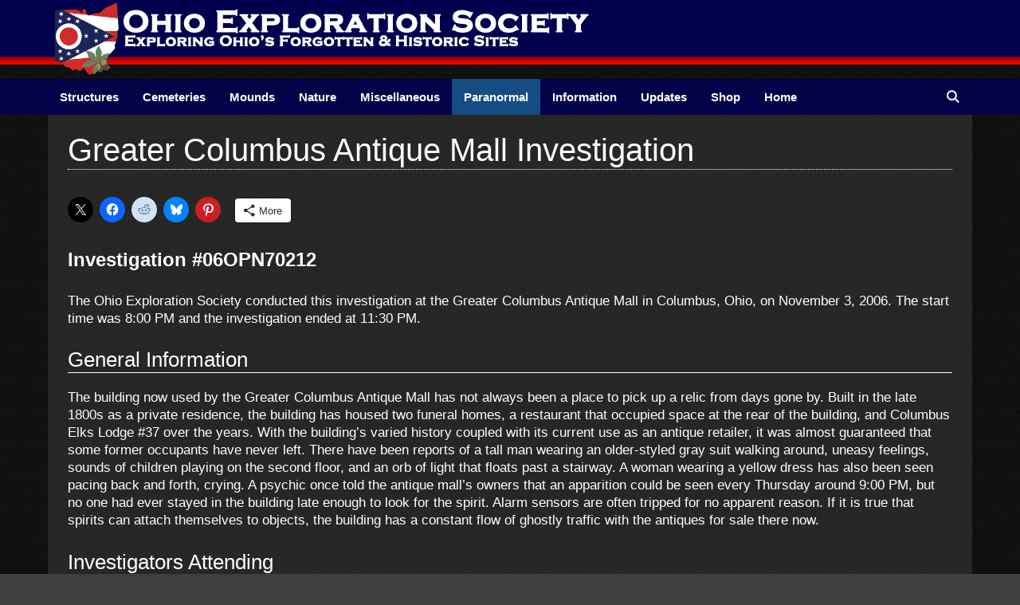

--- FILE ---
content_type: text/html; charset=UTF-8
request_url: https://www.ohioexploration.com/paranormal/investigations/inv-cbusantiquemall/
body_size: 21392
content:
<!DOCTYPE html>
<html lang="en-US">
<head>
	<meta charset="UTF-8">
	<!-- Manifest added by SuperPWA - Progressive Web Apps Plugin For WordPress -->
<link rel="manifest" href="/superpwa-manifest.json">
<meta name="theme-color" content="#00004e">
<!-- / SuperPWA.com -->
<style id="jetpack-boost-critical-css">@media all{.grid-100:after,.grid-container:after,[class*=mobile-grid-]:after,[class*=tablet-grid-]:after{clear:both}@-ms-viewport{width:auto}.grid-100:after,.grid-100:before,.grid-container:after,.grid-container:before,[class*=mobile-grid-]:after,[class*=mobile-grid-]:before,[class*=tablet-grid-]:after,[class*=tablet-grid-]:before{content:".";display:block;overflow:hidden;visibility:hidden;font-size:0;line-height:0;width:0;height:0}.grid-container{margin-left:auto;margin-right:auto;max-width:1200px;padding-left:10px;padding-right:10px}.grid-100,[class*=mobile-grid-],[class*=tablet-grid-]{-moz-box-sizing:border-box;-webkit-box-sizing:border-box;box-sizing:border-box;padding-left:10px;padding-right:10px}.grid-parent{padding-left:0;padding-right:0}@media (max-width:767px){.mobile-grid-100{clear:both;width:100%}}@media (min-width:768px) and (max-width:1024px){.tablet-grid-100{clear:both;width:100%}}@media (min-width:1025px){.grid-100{clear:both;width:100%}}}@media all{a,body,div,em,form,h1,h3,html,li,p,span,strong,table,tbody,td,tr,ul{border:0;margin:0;padding:0}html{font-family:sans-serif;-webkit-text-size-adjust:100%;-ms-text-size-adjust:100%}article,figure,header,main,nav{display:block}[hidden]{display:none}ul{list-style:none}table{border-collapse:separate;border-spacing:0}td{font-weight:400;text-align:left;padding:5px}a{background-color:transparent}a img{border:0}body,button,input{font-family:-apple-system,system-ui,BlinkMacSystemFont,"Segoe UI",Helvetica,Arial,sans-serif,"Apple Color Emoji","Segoe UI Emoji","Segoe UI Symbol";font-weight:400;text-transform:none;font-size:17px;line-height:1.5}p{margin-bottom:1.5em}h1,h3{font-family:inherit;font-size:100%;font-style:inherit;font-weight:inherit}table,td{border:1px solid rgba(0,0,0,.1)}table{border-collapse:separate;border-spacing:0;border-width:1px 0 0 1px;margin:0 0 1.5em;width:100%}td{padding:8px}td{border-width:0 1px 1px 0}h1{font-size:42px;margin-bottom:20px;line-height:1.2em;font-weight:400;text-transform:none}h3{font-size:29px;margin-bottom:20px;line-height:1.2em;font-weight:400;text-transform:none}ul{margin:0 0 1.5em 3em}ul{list-style:disc}strong{font-weight:700}em{font-style:italic}figure{margin:0}table{margin:0 0 1.5em;width:100%}img{height:auto;max-width:100%}button,input{font-size:100%;margin:0;vertical-align:baseline}button{border:1px solid transparent;background:#55555e;-webkit-appearance:button;padding:10px 20px;color:#fff}input[type=search]{-webkit-appearance:textfield;box-sizing:content-box}input[type=search]{background:#fafafa;color:#666;border:1px solid #ccc;border-radius:0;padding:10px 15px;box-sizing:border-box;max-width:100%}a{text-decoration:none}.size-full{max-width:100%;height:auto}.screen-reader-text{border:0;clip:rect(1px,1px,1px,1px);clip-path:inset(50%);height:1px;margin:-1px;overflow:hidden;padding:0;position:absolute!important;width:1px;word-wrap:normal!important}.entry-content:after,.site-content:after,.site-header:after{content:"";display:table;clear:both}.main-navigation{z-index:100;padding:0;clear:both;display:block}.main-navigation a{display:block;text-decoration:none;font-weight:400;text-transform:none;font-size:15px}.main-navigation ul{list-style:none;margin:0;padding-left:0}.main-navigation .main-nav ul li a{padding-left:20px;padding-right:20px;line-height:60px}.inside-navigation{position:relative}.main-navigation li{float:left;position:relative}.main-navigation li.search-item{float:right}.main-navigation .mobile-bar-items a{padding-left:20px;padding-right:20px;line-height:60px}.site-header{position:relative}.inside-header{padding:20px 40px}.site-logo{display:inline-block;max-width:100%}.site-header .header-image{vertical-align:middle}.entry-content:not(:first-child){margin-top:2em}.entry-header,.site-content{word-wrap:break-word}.entry-title{margin-bottom:0}.one-container .site-content{padding:40px}.one-container .site-main>:last-child{margin-bottom:0}.page-header-image{line-height:0}.container.grid-container{width:auto}}@media all{.menu-toggle,.mobile-bar-items{display:none}.menu-toggle{padding:0 20px;line-height:60px;margin:0;font-weight:400;text-transform:none;font-size:15px}button.menu-toggle{background-color:transparent;width:100%;border:0;text-align:center}.menu-toggle .mobile-menu{padding-left:3px}.nav-search-enabled .main-navigation .menu-toggle{text-align:left}.mobile-bar-items{display:none;position:absolute;right:0;top:0;z-index:21;list-style-type:none}.mobile-bar-items a{display:inline-block}@media (max-width:768px){.site-header{text-align:center}.content-area{float:none;width:100%;left:0;right:0}.site-main{margin-left:0!important;margin-right:0!important}}}@media all{@font-face{font-family:GeneratePress;font-weight:400;font-style:normal}.menu-toggle:before,.search-item a:before{-moz-osx-font-smoothing:grayscale;-webkit-font-smoothing:antialiased;font-style:normal;font-variant:normal;text-rendering:auto;line-height:1}.menu-toggle:before{content:"";font-family:GeneratePress;width:1.28571429em;text-align:center;display:inline-block}.search-item a:before{content:"";font-family:GeneratePress;width:1.28571429em;text-align:center;display:inline-block}}@media all{.post-image-aligned-center .featured-image{text-align:center}}@media all{.foogallery,.foogallery *{box-sizing:border-box}.foogallery{display:block;z-index:1;font-family:-apple-system,system-ui,BlinkMacSystemFont,"Segoe UI",Roboto,"Helvetica Neue",Arial,sans-serif;position:relative;line-height:0;font-size:0;width:100%;max-width:100%}.foogallery .fg-item{display:inline-block;position:relative;background-color:transparent;z-index:2}.foogallery .fg-item-inner{display:block;position:relative;visibility:hidden;overflow:hidden;opacity:0;z-index:3;margin:0;border:solid 0 transparent}.foogallery .fg-thumb{display:block;position:relative;border:none;outline:0;text-decoration:none;z-index:4;box-shadow:none;border-radius:inherit}.foogallery .fg-image-overlay{position:absolute;top:0;right:0;bottom:0;left:0;z-index:8;visibility:hidden;opacity:0}.foogallery .fg-image-wrap{display:block;position:relative}.foogallery .fg-image{display:block;position:relative;border:none;outline:0;text-decoration:none;z-index:5;max-width:100%;height:auto;margin:0;width:auto}.foogallery.fg-dark .fg-item-inner{background-color:#333;color:#fff;border-color:#333}.foogallery.fg-dark .fg-item.fg-idle{background-color:#444;box-shadow:inset 0 0 0 1px #333}.foogallery .fg-image-overlay{background-color:rgba(0,0,0,.5);color:#fff}.foogallery .fg-image-wrap{z-index:7}.foogallery .fg-image-wrap:before{z-index:8}.foogallery .fg-image-wrap:before{content:"";display:block;height:100%;width:100%;top:0;left:0;position:absolute}.foogallery .fg-loader{position:absolute;top:50%;left:50%;margin-top:-.5em;margin-left:-.5em;width:1em;height:1em;font-size:5px;visibility:hidden;opacity:0}.fg-loading-default .fg-loader{border-radius:50%;text-indent:-9999em;box-shadow:0-2.6em 0 0#828282,1.8em -1.8em 0 0 rgba(130,130,130,.2),2.5em 0 0 0 rgba(130,130,130,.2),1.75em 1.75em 0 0 rgba(130,130,130,.2),0 2.5em 0 0 rgba(130,130,130,.2),-1.8em 1.8em 0 0 rgba(130,130,130,.2),-2.6em 0 0 0 rgba(130,130,130,.5),-1.8em -1.8em 0 0 rgba(130,130,130,.7)}.foogallery{--fg-icon-size:32px}.foogallery .fg-image-overlay:before{content:"";display:block;position:absolute;top:50%;left:50%;transform:translateX(-50%) translateY(-50%);width:var(--fg-icon-size);height:var(--fg-icon-size);background-size:var(--fg-icon-size) var(--fg-icon-size);background-position:center center;background-repeat:no-repeat;min-width:var(--fg-icon-size);min-height:var(--fg-icon-size)}.fg-justified{box-sizing:border-box;position:relative;text-align:center}.foogallery.fg-justified .fg-item{box-sizing:border-box;display:inline-block;margin:0;padding:0}.foogallery.fg-justified .fg-image,.foogallery.fg-justified .fg-item-inner,.foogallery.fg-justified .fg-thumb{box-sizing:border-box;display:block;margin:0;padding:0}.fg-justified .fg-item{visibility:visible;position:relative}.fg-justified .fg-item-inner{position:relative;width:100%;height:100%}.fg-justified .fg-thumb{position:relative;overflow:hidden}.fg-justified .fg-image{z-index:1}.fg-carousel-inner{position:relative;grid-area:inner;display:grid;grid-template-columns:1fr auto 1fr;grid-template-rows:auto;grid-template-areas:"left center right";padding:10px 0;perspective:var(--fg-carousel-perspective);transform:translate3d(0,0,0);transform-style:preserve-3d;backface-visibility:hidden;will-change:contents}.fg-carousel-center{grid-area:center}.fg-carousel-bottom{display:flex;flex-wrap:wrap;align-items:center;justify-content:center;position:relative;grid-area:bottom;font-size:var(--fg-carousel-pagination-size);padding:0;margin-bottom:10px}.fg-carousel-prev{grid-area:prev}.fg-carousel-next{grid-area:next}.foogallery.fg-carousel .fg-item{display:block;opacity:0;visibility:hidden;grid-area:center;transform-origin:center center;transform:translate3d(0,200%,var(--fg-carousel-inverse-perspective));backface-visibility:hidden}}</style><title>Greater Columbus Antique Mall Investigation &#8211; Ohio Exploration Society</title>
<meta name='robots' content='max-image-preview:large' />
<meta name="viewport" content="width=device-width, initial-scale=1"><!-- Jetpack Site Verification Tags -->
<meta name="google-site-verification" content="gxXfkayl50Xo3Tq4Drj165A9MrgBK9r2QsFX0xm_jqM" />
<meta name="msvalidate.01" content="8754AE04ED7C33F778633EAA6C43E633" />
<meta name="p:domain_verify" content="94a05d1e575543eabd6a2a21128af3ff" />
<meta name="yandex-verification" content="8dff3f0bf9ea115b" />
<link rel='dns-prefetch' href='//stats.wp.com' />
<link rel='dns-prefetch' href='//v0.wordpress.com' />
<link rel='preconnect' href='//i0.wp.com' />
<link rel='preconnect' href='//c0.wp.com' />
<link rel="alternate" type="application/rss+xml" title="Ohio Exploration Society &raquo; Feed" href="https://www.ohioexploration.com/feed/" />
<link rel="alternate" type="application/rss+xml" title="Ohio Exploration Society &raquo; Comments Feed" href="https://www.ohioexploration.com/comments/feed/" />
<link rel="alternate" title="oEmbed (JSON)" type="application/json+oembed" href="https://www.ohioexploration.com/wp-json/oembed/1.0/embed?url=https%3A%2F%2Fwww.ohioexploration.com%2Fparanormal%2Finvestigations%2Finv-cbusantiquemall%2F" />
<link rel="alternate" title="oEmbed (XML)" type="text/xml+oembed" href="https://www.ohioexploration.com/wp-json/oembed/1.0/embed?url=https%3A%2F%2Fwww.ohioexploration.com%2Fparanormal%2Finvestigations%2Finv-cbusantiquemall%2F&#038;format=xml" />
<style id='wp-img-auto-sizes-contain-inline-css'>
img:is([sizes=auto i],[sizes^="auto," i]){contain-intrinsic-size:3000px 1500px}
/*# sourceURL=wp-img-auto-sizes-contain-inline-css */
</style>
<style id='wp-block-library-inline-css'>
:root{--wp-block-synced-color:#7a00df;--wp-block-synced-color--rgb:122,0,223;--wp-bound-block-color:var(--wp-block-synced-color);--wp-editor-canvas-background:#ddd;--wp-admin-theme-color:#007cba;--wp-admin-theme-color--rgb:0,124,186;--wp-admin-theme-color-darker-10:#006ba1;--wp-admin-theme-color-darker-10--rgb:0,107,160.5;--wp-admin-theme-color-darker-20:#005a87;--wp-admin-theme-color-darker-20--rgb:0,90,135;--wp-admin-border-width-focus:2px}@media (min-resolution:192dpi){:root{--wp-admin-border-width-focus:1.5px}}.wp-element-button{cursor:pointer}:root .has-very-light-gray-background-color{background-color:#eee}:root .has-very-dark-gray-background-color{background-color:#313131}:root .has-very-light-gray-color{color:#eee}:root .has-very-dark-gray-color{color:#313131}:root .has-vivid-green-cyan-to-vivid-cyan-blue-gradient-background{background:linear-gradient(135deg,#00d084,#0693e3)}:root .has-purple-crush-gradient-background{background:linear-gradient(135deg,#34e2e4,#4721fb 50%,#ab1dfe)}:root .has-hazy-dawn-gradient-background{background:linear-gradient(135deg,#faaca8,#dad0ec)}:root .has-subdued-olive-gradient-background{background:linear-gradient(135deg,#fafae1,#67a671)}:root .has-atomic-cream-gradient-background{background:linear-gradient(135deg,#fdd79a,#004a59)}:root .has-nightshade-gradient-background{background:linear-gradient(135deg,#330968,#31cdcf)}:root .has-midnight-gradient-background{background:linear-gradient(135deg,#020381,#2874fc)}:root{--wp--preset--font-size--normal:16px;--wp--preset--font-size--huge:42px}.has-regular-font-size{font-size:1em}.has-larger-font-size{font-size:2.625em}.has-normal-font-size{font-size:var(--wp--preset--font-size--normal)}.has-huge-font-size{font-size:var(--wp--preset--font-size--huge)}.has-text-align-center{text-align:center}.has-text-align-left{text-align:left}.has-text-align-right{text-align:right}.has-fit-text{white-space:nowrap!important}#end-resizable-editor-section{display:none}.aligncenter{clear:both}.items-justified-left{justify-content:flex-start}.items-justified-center{justify-content:center}.items-justified-right{justify-content:flex-end}.items-justified-space-between{justify-content:space-between}.screen-reader-text{border:0;clip-path:inset(50%);height:1px;margin:-1px;overflow:hidden;padding:0;position:absolute;width:1px;word-wrap:normal!important}.screen-reader-text:focus{background-color:#ddd;clip-path:none;color:#444;display:block;font-size:1em;height:auto;left:5px;line-height:normal;padding:15px 23px 14px;text-decoration:none;top:5px;width:auto;z-index:100000}html :where(.has-border-color){border-style:solid}html :where([style*=border-top-color]){border-top-style:solid}html :where([style*=border-right-color]){border-right-style:solid}html :where([style*=border-bottom-color]){border-bottom-style:solid}html :where([style*=border-left-color]){border-left-style:solid}html :where([style*=border-width]){border-style:solid}html :where([style*=border-top-width]){border-top-style:solid}html :where([style*=border-right-width]){border-right-style:solid}html :where([style*=border-bottom-width]){border-bottom-style:solid}html :where([style*=border-left-width]){border-left-style:solid}html :where(img[class*=wp-image-]){height:auto;max-width:100%}:where(figure){margin:0 0 1em}html :where(.is-position-sticky){--wp-admin--admin-bar--position-offset:var(--wp-admin--admin-bar--height,0px)}@media screen and (max-width:600px){html :where(.is-position-sticky){--wp-admin--admin-bar--position-offset:0px}}

/*# sourceURL=wp-block-library-inline-css */
</style><noscript><link rel='stylesheet' id='mediaelement-css' href='https://c0.wp.com/c/6.9/wp-includes/js/mediaelement/mediaelementplayer-legacy.min.css' media='all' />
</noscript><link data-media="all" onload="this.media=this.dataset.media; delete this.dataset.media; this.removeAttribute( &apos;onload&apos; );" rel='stylesheet' id='mediaelement-css' href='https://c0.wp.com/c/6.9/wp-includes/js/mediaelement/mediaelementplayer-legacy.min.css' media="not all" />
<noscript><link rel='stylesheet' id='wp-mediaelement-css' href='https://c0.wp.com/c/6.9/wp-includes/js/mediaelement/wp-mediaelement.min.css' media='all' />
</noscript><link data-media="all" onload="this.media=this.dataset.media; delete this.dataset.media; this.removeAttribute( &apos;onload&apos; );" rel='stylesheet' id='wp-mediaelement-css' href='https://c0.wp.com/c/6.9/wp-includes/js/mediaelement/wp-mediaelement.min.css' media="not all" />
<style id='global-styles-inline-css'>
:root{--wp--preset--aspect-ratio--square: 1;--wp--preset--aspect-ratio--4-3: 4/3;--wp--preset--aspect-ratio--3-4: 3/4;--wp--preset--aspect-ratio--3-2: 3/2;--wp--preset--aspect-ratio--2-3: 2/3;--wp--preset--aspect-ratio--16-9: 16/9;--wp--preset--aspect-ratio--9-16: 9/16;--wp--preset--color--black: #000000;--wp--preset--color--cyan-bluish-gray: #abb8c3;--wp--preset--color--white: #ffffff;--wp--preset--color--pale-pink: #f78da7;--wp--preset--color--vivid-red: #cf2e2e;--wp--preset--color--luminous-vivid-orange: #ff6900;--wp--preset--color--luminous-vivid-amber: #fcb900;--wp--preset--color--light-green-cyan: #7bdcb5;--wp--preset--color--vivid-green-cyan: #00d084;--wp--preset--color--pale-cyan-blue: #8ed1fc;--wp--preset--color--vivid-cyan-blue: #0693e3;--wp--preset--color--vivid-purple: #9b51e0;--wp--preset--color--contrast: var(--contrast);--wp--preset--color--contrast-2: var(--contrast-2);--wp--preset--color--contrast-3: var(--contrast-3);--wp--preset--color--base: var(--base);--wp--preset--color--base-2: var(--base-2);--wp--preset--color--base-3: var(--base-3);--wp--preset--color--accent: var(--accent);--wp--preset--gradient--vivid-cyan-blue-to-vivid-purple: linear-gradient(135deg,rgb(6,147,227) 0%,rgb(155,81,224) 100%);--wp--preset--gradient--light-green-cyan-to-vivid-green-cyan: linear-gradient(135deg,rgb(122,220,180) 0%,rgb(0,208,130) 100%);--wp--preset--gradient--luminous-vivid-amber-to-luminous-vivid-orange: linear-gradient(135deg,rgb(252,185,0) 0%,rgb(255,105,0) 100%);--wp--preset--gradient--luminous-vivid-orange-to-vivid-red: linear-gradient(135deg,rgb(255,105,0) 0%,rgb(207,46,46) 100%);--wp--preset--gradient--very-light-gray-to-cyan-bluish-gray: linear-gradient(135deg,rgb(238,238,238) 0%,rgb(169,184,195) 100%);--wp--preset--gradient--cool-to-warm-spectrum: linear-gradient(135deg,rgb(74,234,220) 0%,rgb(151,120,209) 20%,rgb(207,42,186) 40%,rgb(238,44,130) 60%,rgb(251,105,98) 80%,rgb(254,248,76) 100%);--wp--preset--gradient--blush-light-purple: linear-gradient(135deg,rgb(255,206,236) 0%,rgb(152,150,240) 100%);--wp--preset--gradient--blush-bordeaux: linear-gradient(135deg,rgb(254,205,165) 0%,rgb(254,45,45) 50%,rgb(107,0,62) 100%);--wp--preset--gradient--luminous-dusk: linear-gradient(135deg,rgb(255,203,112) 0%,rgb(199,81,192) 50%,rgb(65,88,208) 100%);--wp--preset--gradient--pale-ocean: linear-gradient(135deg,rgb(255,245,203) 0%,rgb(182,227,212) 50%,rgb(51,167,181) 100%);--wp--preset--gradient--electric-grass: linear-gradient(135deg,rgb(202,248,128) 0%,rgb(113,206,126) 100%);--wp--preset--gradient--midnight: linear-gradient(135deg,rgb(2,3,129) 0%,rgb(40,116,252) 100%);--wp--preset--font-size--small: 13px;--wp--preset--font-size--medium: 20px;--wp--preset--font-size--large: 36px;--wp--preset--font-size--x-large: 42px;--wp--preset--spacing--20: 0.44rem;--wp--preset--spacing--30: 0.67rem;--wp--preset--spacing--40: 1rem;--wp--preset--spacing--50: 1.5rem;--wp--preset--spacing--60: 2.25rem;--wp--preset--spacing--70: 3.38rem;--wp--preset--spacing--80: 5.06rem;--wp--preset--shadow--natural: 6px 6px 9px rgba(0, 0, 0, 0.2);--wp--preset--shadow--deep: 12px 12px 50px rgba(0, 0, 0, 0.4);--wp--preset--shadow--sharp: 6px 6px 0px rgba(0, 0, 0, 0.2);--wp--preset--shadow--outlined: 6px 6px 0px -3px rgb(255, 255, 255), 6px 6px rgb(0, 0, 0);--wp--preset--shadow--crisp: 6px 6px 0px rgb(0, 0, 0);}:where(.is-layout-flex){gap: 0.5em;}:where(.is-layout-grid){gap: 0.5em;}body .is-layout-flex{display: flex;}.is-layout-flex{flex-wrap: wrap;align-items: center;}.is-layout-flex > :is(*, div){margin: 0;}body .is-layout-grid{display: grid;}.is-layout-grid > :is(*, div){margin: 0;}:where(.wp-block-columns.is-layout-flex){gap: 2em;}:where(.wp-block-columns.is-layout-grid){gap: 2em;}:where(.wp-block-post-template.is-layout-flex){gap: 1.25em;}:where(.wp-block-post-template.is-layout-grid){gap: 1.25em;}.has-black-color{color: var(--wp--preset--color--black) !important;}.has-cyan-bluish-gray-color{color: var(--wp--preset--color--cyan-bluish-gray) !important;}.has-white-color{color: var(--wp--preset--color--white) !important;}.has-pale-pink-color{color: var(--wp--preset--color--pale-pink) !important;}.has-vivid-red-color{color: var(--wp--preset--color--vivid-red) !important;}.has-luminous-vivid-orange-color{color: var(--wp--preset--color--luminous-vivid-orange) !important;}.has-luminous-vivid-amber-color{color: var(--wp--preset--color--luminous-vivid-amber) !important;}.has-light-green-cyan-color{color: var(--wp--preset--color--light-green-cyan) !important;}.has-vivid-green-cyan-color{color: var(--wp--preset--color--vivid-green-cyan) !important;}.has-pale-cyan-blue-color{color: var(--wp--preset--color--pale-cyan-blue) !important;}.has-vivid-cyan-blue-color{color: var(--wp--preset--color--vivid-cyan-blue) !important;}.has-vivid-purple-color{color: var(--wp--preset--color--vivid-purple) !important;}.has-black-background-color{background-color: var(--wp--preset--color--black) !important;}.has-cyan-bluish-gray-background-color{background-color: var(--wp--preset--color--cyan-bluish-gray) !important;}.has-white-background-color{background-color: var(--wp--preset--color--white) !important;}.has-pale-pink-background-color{background-color: var(--wp--preset--color--pale-pink) !important;}.has-vivid-red-background-color{background-color: var(--wp--preset--color--vivid-red) !important;}.has-luminous-vivid-orange-background-color{background-color: var(--wp--preset--color--luminous-vivid-orange) !important;}.has-luminous-vivid-amber-background-color{background-color: var(--wp--preset--color--luminous-vivid-amber) !important;}.has-light-green-cyan-background-color{background-color: var(--wp--preset--color--light-green-cyan) !important;}.has-vivid-green-cyan-background-color{background-color: var(--wp--preset--color--vivid-green-cyan) !important;}.has-pale-cyan-blue-background-color{background-color: var(--wp--preset--color--pale-cyan-blue) !important;}.has-vivid-cyan-blue-background-color{background-color: var(--wp--preset--color--vivid-cyan-blue) !important;}.has-vivid-purple-background-color{background-color: var(--wp--preset--color--vivid-purple) !important;}.has-black-border-color{border-color: var(--wp--preset--color--black) !important;}.has-cyan-bluish-gray-border-color{border-color: var(--wp--preset--color--cyan-bluish-gray) !important;}.has-white-border-color{border-color: var(--wp--preset--color--white) !important;}.has-pale-pink-border-color{border-color: var(--wp--preset--color--pale-pink) !important;}.has-vivid-red-border-color{border-color: var(--wp--preset--color--vivid-red) !important;}.has-luminous-vivid-orange-border-color{border-color: var(--wp--preset--color--luminous-vivid-orange) !important;}.has-luminous-vivid-amber-border-color{border-color: var(--wp--preset--color--luminous-vivid-amber) !important;}.has-light-green-cyan-border-color{border-color: var(--wp--preset--color--light-green-cyan) !important;}.has-vivid-green-cyan-border-color{border-color: var(--wp--preset--color--vivid-green-cyan) !important;}.has-pale-cyan-blue-border-color{border-color: var(--wp--preset--color--pale-cyan-blue) !important;}.has-vivid-cyan-blue-border-color{border-color: var(--wp--preset--color--vivid-cyan-blue) !important;}.has-vivid-purple-border-color{border-color: var(--wp--preset--color--vivid-purple) !important;}.has-vivid-cyan-blue-to-vivid-purple-gradient-background{background: var(--wp--preset--gradient--vivid-cyan-blue-to-vivid-purple) !important;}.has-light-green-cyan-to-vivid-green-cyan-gradient-background{background: var(--wp--preset--gradient--light-green-cyan-to-vivid-green-cyan) !important;}.has-luminous-vivid-amber-to-luminous-vivid-orange-gradient-background{background: var(--wp--preset--gradient--luminous-vivid-amber-to-luminous-vivid-orange) !important;}.has-luminous-vivid-orange-to-vivid-red-gradient-background{background: var(--wp--preset--gradient--luminous-vivid-orange-to-vivid-red) !important;}.has-very-light-gray-to-cyan-bluish-gray-gradient-background{background: var(--wp--preset--gradient--very-light-gray-to-cyan-bluish-gray) !important;}.has-cool-to-warm-spectrum-gradient-background{background: var(--wp--preset--gradient--cool-to-warm-spectrum) !important;}.has-blush-light-purple-gradient-background{background: var(--wp--preset--gradient--blush-light-purple) !important;}.has-blush-bordeaux-gradient-background{background: var(--wp--preset--gradient--blush-bordeaux) !important;}.has-luminous-dusk-gradient-background{background: var(--wp--preset--gradient--luminous-dusk) !important;}.has-pale-ocean-gradient-background{background: var(--wp--preset--gradient--pale-ocean) !important;}.has-electric-grass-gradient-background{background: var(--wp--preset--gradient--electric-grass) !important;}.has-midnight-gradient-background{background: var(--wp--preset--gradient--midnight) !important;}.has-small-font-size{font-size: var(--wp--preset--font-size--small) !important;}.has-medium-font-size{font-size: var(--wp--preset--font-size--medium) !important;}.has-large-font-size{font-size: var(--wp--preset--font-size--large) !important;}.has-x-large-font-size{font-size: var(--wp--preset--font-size--x-large) !important;}
/*# sourceURL=global-styles-inline-css */
</style>

<style id='classic-theme-styles-inline-css'>
/*! This file is auto-generated */
.wp-block-button__link{color:#fff;background-color:#32373c;border-radius:9999px;box-shadow:none;text-decoration:none;padding:calc(.667em + 2px) calc(1.333em + 2px);font-size:1.125em}.wp-block-file__button{background:#32373c;color:#fff;text-decoration:none}
/*# sourceURL=/wp-includes/css/classic-themes.min.css */
</style>
<noscript><link rel='stylesheet' id='foobox-min-css' href='https://www.ohioexploration.com/wp-content/plugins/foobox-image-lightbox-premium/pro/css/foobox.min.css?ver=2.7.42' media='all' />
</noscript><link data-media="all" onload="this.media=this.dataset.media; delete this.dataset.media; this.removeAttribute( &apos;onload&apos; );" rel='stylesheet' id='foobox-min-css' href='https://www.ohioexploration.com/wp-content/plugins/foobox-image-lightbox-premium/pro/css/foobox.min.css?ver=2.7.42' media="not all" />
<noscript><link rel='stylesheet' id='foogallery-core-css' href='https://www.ohioexploration.com/wp-content/plugins/foogallery-premium/pro/assets/css/foogallery.896a3772.min.css?ver=3.1.9' media='all' />
</noscript><link data-media="all" onload="this.media=this.dataset.media; delete this.dataset.media; this.removeAttribute( &apos;onload&apos; );" rel='stylesheet' id='foogallery-core-css' href='https://www.ohioexploration.com/wp-content/plugins/foogallery-premium/pro/assets/css/foogallery.896a3772.min.css?ver=3.1.9' media="not all" />
<noscript><link rel='stylesheet' id='eeb-css-frontend-css' href='https://www.ohioexploration.com/wp-content/plugins/email-encoder-bundle/assets/css/style.css?ver=54d4eedc552c499c4a8d6b89c23d3df1' media='all' />
</noscript><link data-media="all" onload="this.media=this.dataset.media; delete this.dataset.media; this.removeAttribute( &apos;onload&apos; );" rel='stylesheet' id='eeb-css-frontend-css' href='https://www.ohioexploration.com/wp-content/plugins/email-encoder-bundle/assets/css/style.css?ver=54d4eedc552c499c4a8d6b89c23d3df1' media="not all" />
<noscript><link rel='stylesheet' id='generate-style-grid-css' href='https://www.ohioexploration.com/wp-content/themes/generatepress/assets/css/unsemantic-grid.min.css?ver=3.6.1' media='all' />
</noscript><link data-media="all" onload="this.media=this.dataset.media; delete this.dataset.media; this.removeAttribute( &apos;onload&apos; );" rel='stylesheet' id='generate-style-grid-css' href='https://www.ohioexploration.com/wp-content/themes/generatepress/assets/css/unsemantic-grid.min.css?ver=3.6.1' media="not all" />
<noscript><link rel='stylesheet' id='generate-style-css' href='https://www.ohioexploration.com/wp-content/themes/generatepress/assets/css/style.min.css?ver=3.6.1' media='all' />
</noscript><link data-media="all" onload="this.media=this.dataset.media; delete this.dataset.media; this.removeAttribute( &apos;onload&apos; );" rel='stylesheet' id='generate-style-css' href='https://www.ohioexploration.com/wp-content/themes/generatepress/assets/css/style.min.css?ver=3.6.1' media="not all" />
<style id='generate-style-inline-css'>
body{background-color:#3f3f3f;color:#ffffff;}a{color:#ffffff;}a:visited{color:#ffffff;}a:hover, a:focus, a:active{color:#ff0000;}body .grid-container{max-width:1160px;}.wp-block-group__inner-container{max-width:1160px;margin-left:auto;margin-right:auto;}.generate-back-to-top{font-size:20px;border-radius:3px;position:fixed;bottom:30px;right:30px;line-height:40px;width:40px;text-align:center;z-index:10;transition:opacity 300ms ease-in-out;opacity:0.1;transform:translateY(1000px);}.generate-back-to-top__show{opacity:1;transform:translateY(0);}.navigation-search{position:absolute;left:-99999px;pointer-events:none;visibility:hidden;z-index:20;width:100%;top:0;transition:opacity 100ms ease-in-out;opacity:0;}.navigation-search.nav-search-active{left:0;right:0;pointer-events:auto;visibility:visible;opacity:1;}.navigation-search input[type="search"]{outline:0;border:0;vertical-align:bottom;line-height:1;opacity:0.9;width:100%;z-index:20;border-radius:0;-webkit-appearance:none;height:60px;}.navigation-search input::-ms-clear{display:none;width:0;height:0;}.navigation-search input::-ms-reveal{display:none;width:0;height:0;}.navigation-search input::-webkit-search-decoration, .navigation-search input::-webkit-search-cancel-button, .navigation-search input::-webkit-search-results-button, .navigation-search input::-webkit-search-results-decoration{display:none;}.main-navigation li.search-item{z-index:21;}li.search-item.active{transition:opacity 100ms ease-in-out;}.nav-left-sidebar .main-navigation li.search-item.active,.nav-right-sidebar .main-navigation li.search-item.active{width:auto;display:inline-block;float:right;}.gen-sidebar-nav .navigation-search{top:auto;bottom:0;}:root{--contrast:#222222;--contrast-2:#575760;--contrast-3:#b2b2be;--base:#f0f0f0;--base-2:#f7f8f9;--base-3:#ffffff;--accent:#1e73be;}:root .has-contrast-color{color:var(--contrast);}:root .has-contrast-background-color{background-color:var(--contrast);}:root .has-contrast-2-color{color:var(--contrast-2);}:root .has-contrast-2-background-color{background-color:var(--contrast-2);}:root .has-contrast-3-color{color:var(--contrast-3);}:root .has-contrast-3-background-color{background-color:var(--contrast-3);}:root .has-base-color{color:var(--base);}:root .has-base-background-color{background-color:var(--base);}:root .has-base-2-color{color:var(--base-2);}:root .has-base-2-background-color{background-color:var(--base-2);}:root .has-base-3-color{color:var(--base-3);}:root .has-base-3-background-color{background-color:var(--base-3);}:root .has-accent-color{color:var(--accent);}:root .has-accent-background-color{background-color:var(--accent);}body, button, input, select, textarea{font-family:Arial, Helvetica, sans-serif;}body{line-height:1.3;}.entry-content > [class*="wp-block-"]:not(:last-child):not(.wp-block-heading){margin-bottom:1.5em;}.main-title{font-size:45px;}.main-navigation a, .menu-toggle{font-weight:600;}.main-navigation .main-nav ul ul li a{font-size:14px;}.sidebar .widget, .footer-widgets .widget{font-size:17px;}h1{font-weight:500;font-size:40px;}h2{font-weight:500;font-size:30px;}h3{font-weight:500;font-size:26px;}h4{font-size:inherit;}h5{font-size:inherit;}@media (max-width:768px){.main-title{font-size:30px;}h1{font-size:30px;}h2{font-size:25px;}}.top-bar{background-color:#636363;color:#ffffff;}.top-bar a{color:#ffffff;}.top-bar a:hover{color:#303030;}.site-header{background-color:rgba(0,0,0,0);color:#ffffff;}.site-header a{color:#ffffff;}.site-header a:hover{color:#ffffff;}.main-title a,.main-title a:hover{color:#ffffff;}.site-description{color:#ffffff;}.main-navigation,.main-navigation ul ul{background-color:rgba(0,0,78,0.9);}.main-navigation .main-nav ul li a, .main-navigation .menu-toggle, .main-navigation .menu-bar-items{color:#ffffff;}.main-navigation .main-nav ul li:not([class*="current-menu-"]):hover > a, .main-navigation .main-nav ul li:not([class*="current-menu-"]):focus > a, .main-navigation .main-nav ul li.sfHover:not([class*="current-menu-"]) > a, .main-navigation .menu-bar-item:hover > a, .main-navigation .menu-bar-item.sfHover > a{color:#ffffff;background-color:rgba(27,97,148,0.79);}button.menu-toggle:hover,button.menu-toggle:focus,.main-navigation .mobile-bar-items a,.main-navigation .mobile-bar-items a:hover,.main-navigation .mobile-bar-items a:focus{color:#ffffff;}.main-navigation .main-nav ul li[class*="current-menu-"] > a{color:#ffffff;background-color:rgba(27,97,148,0.79);}.navigation-search input[type="search"],.navigation-search input[type="search"]:active, .navigation-search input[type="search"]:focus, .main-navigation .main-nav ul li.search-item.active > a, .main-navigation .menu-bar-items .search-item.active > a{color:#ffffff;background-color:rgba(27,97,148,0.79);}.main-navigation ul ul{background-color:rgba(27,97,148,0.9);}.main-navigation .main-nav ul ul li a{color:#ffffff;}.main-navigation .main-nav ul ul li:not([class*="current-menu-"]):hover > a,.main-navigation .main-nav ul ul li:not([class*="current-menu-"]):focus > a, .main-navigation .main-nav ul ul li.sfHover:not([class*="current-menu-"]) > a{color:#ffffff;background-color:rgba(0,0,78,0.79);}.main-navigation .main-nav ul ul li[class*="current-menu-"] > a{color:#ffffff;background-color:rgba(0,0,78,0.79);}.separate-containers .inside-article, .separate-containers .comments-area, .separate-containers .page-header, .one-container .container, .separate-containers .paging-navigation, .inside-page-header{color:#ffffff;background-color:rgba(45,45,45,0.79);}.inside-article a,.paging-navigation a,.comments-area a,.page-header a{color:#ffffff;}.inside-article a:hover,.paging-navigation a:hover,.comments-area a:hover,.page-header a:hover{color:#ff0000;}.entry-header h1,.page-header h1{color:#ffffff;}.entry-meta{color:#595959;}.entry-meta a{color:#595959;}.entry-meta a:hover{color:#1e73be;}h1{color:#ffffff;}h2{color:#ffffff;}h3{color:#ffffff;}.sidebar .widget{color:#ffffff;background-color:rgba(0,0,78,0.9);}.sidebar .widget a{color:#ffffff;}.sidebar .widget a:hover{color:#ff0000;}.sidebar .widget .widget-title{color:#ffffff;}.footer-widgets{color:#ffffff;background-color:rgba(255,255,255,0);}.footer-widgets a{color:#ffffff;}.footer-widgets a:hover{color:#ffffff;}.footer-widgets .widget-title{color:#000000;}.site-info{color:#ffffff;background-color:rgba(0,0,78,0.9);}.site-info a{color:#ffffff;}.site-info a:hover{color:#ff0000;}.footer-bar .widget_nav_menu .current-menu-item a{color:#ff0000;}input[type="text"],input[type="email"],input[type="url"],input[type="password"],input[type="search"],input[type="tel"],input[type="number"],textarea,select{color:#666666;background-color:#fafafa;border-color:#cccccc;}input[type="text"]:focus,input[type="email"]:focus,input[type="url"]:focus,input[type="password"]:focus,input[type="search"]:focus,input[type="tel"]:focus,input[type="number"]:focus,textarea:focus,select:focus{color:#666666;background-color:#ffffff;border-color:#bfbfbf;}button,html input[type="button"],input[type="reset"],input[type="submit"],a.button,a.wp-block-button__link:not(.has-background){color:#ffffff;background-color:#00004e;}button:hover,html input[type="button"]:hover,input[type="reset"]:hover,input[type="submit"]:hover,a.button:hover,button:focus,html input[type="button"]:focus,input[type="reset"]:focus,input[type="submit"]:focus,a.button:focus,a.wp-block-button__link:not(.has-background):active,a.wp-block-button__link:not(.has-background):focus,a.wp-block-button__link:not(.has-background):hover{color:#ffffff;background-color:#1b6194;}a.generate-back-to-top{background-color:rgba( 0,0,0,0.4 );color:#ffffff;}a.generate-back-to-top:hover,a.generate-back-to-top:focus{background-color:rgba( 0,0,0,0.6 );color:#ffffff;}:root{--gp-search-modal-bg-color:var(--base-3);--gp-search-modal-text-color:var(--contrast);--gp-search-modal-overlay-bg-color:rgba(0,0,0,0.2);}@media (max-width: 768px){.main-navigation .menu-bar-item:hover > a, .main-navigation .menu-bar-item.sfHover > a{background:none;color:#ffffff;}}.inside-top-bar{padding:10px;}.inside-header{padding:0px 0px 1px 1px;}.separate-containers .inside-article, .separate-containers .comments-area, .separate-containers .page-header, .separate-containers .paging-navigation, .one-container .site-content, .inside-page-header{padding:20px 25px 20px 25px;}.site-main .wp-block-group__inner-container{padding:20px 25px 20px 25px;}.entry-content .alignwide, body:not(.no-sidebar) .entry-content .alignfull{margin-left:-25px;width:calc(100% + 50px);max-width:calc(100% + 50px);}.one-container.right-sidebar .site-main,.one-container.both-right .site-main{margin-right:25px;}.one-container.left-sidebar .site-main,.one-container.both-left .site-main{margin-left:25px;}.one-container.both-sidebars .site-main{margin:0px 25px 0px 25px;}.separate-containers .widget, .separate-containers .site-main > *, .separate-containers .page-header, .widget-area .main-navigation{margin-bottom:0px;}.separate-containers .site-main{margin:0px;}.both-right.separate-containers .inside-left-sidebar{margin-right:0px;}.both-right.separate-containers .inside-right-sidebar{margin-left:0px;}.both-left.separate-containers .inside-left-sidebar{margin-right:0px;}.both-left.separate-containers .inside-right-sidebar{margin-left:0px;}.separate-containers .page-header-image, .separate-containers .page-header-contained, .separate-containers .page-header-image-single, .separate-containers .page-header-content-single{margin-top:0px;}.separate-containers .inside-right-sidebar, .separate-containers .inside-left-sidebar{margin-top:0px;margin-bottom:0px;}.main-navigation .main-nav ul li a,.menu-toggle,.main-navigation .mobile-bar-items a{padding-left:15px;padding-right:15px;line-height:45px;}.main-navigation .main-nav ul ul li a{padding:10px 15px 10px 15px;}.navigation-search input[type="search"]{height:45px;}.rtl .menu-item-has-children .dropdown-menu-toggle{padding-left:15px;}.menu-item-has-children .dropdown-menu-toggle{padding-right:15px;}.rtl .main-navigation .main-nav ul li.menu-item-has-children > a{padding-right:15px;}.widget-area .widget{padding:20px;}.site-info{padding:8px 20px 0px 20px;}@media (max-width:768px){.separate-containers .inside-article, .separate-containers .comments-area, .separate-containers .page-header, .separate-containers .paging-navigation, .one-container .site-content, .inside-page-header{padding:30px;}.site-main .wp-block-group__inner-container{padding:30px;}.site-info{padding-right:10px;padding-left:10px;}.entry-content .alignwide, body:not(.no-sidebar) .entry-content .alignfull{margin-left:-30px;width:calc(100% + 60px);max-width:calc(100% + 60px);}}/* End cached CSS */@media (max-width: 768px){.main-navigation .menu-toggle,.main-navigation .mobile-bar-items,.sidebar-nav-mobile:not(#sticky-placeholder){display:block;}.main-navigation ul,.gen-sidebar-nav{display:none;}[class*="nav-float-"] .site-header .inside-header > *{float:none;clear:both;}}
body{background-image:url('https://www.ohioexploration.com/wp-content/uploads/DarkBrickTexture2.png');background-attachment:fixed;}.site-header{background-image:url('https://www.ohioexploration.com/wp-content/uploads/2016/05/OESHeaderBG.png');background-repeat:repeat-x;}
.main-navigation .main-nav ul li a,.menu-toggle,.main-navigation .mobile-bar-items a{transition: line-height 300ms ease}.main-navigation.toggled .main-nav > ul{background-color: rgba(0,0,78,0.9)}
/*# sourceURL=generate-style-inline-css */
</style>
<noscript><link rel='stylesheet' id='generate-mobile-style-css' href='https://www.ohioexploration.com/wp-content/themes/generatepress/assets/css/mobile.min.css?ver=3.6.1' media='all' />
</noscript><link data-media="all" onload="this.media=this.dataset.media; delete this.dataset.media; this.removeAttribute( &apos;onload&apos; );" rel='stylesheet' id='generate-mobile-style-css' href='https://www.ohioexploration.com/wp-content/themes/generatepress/assets/css/mobile.min.css?ver=3.6.1' media="not all" />
<noscript><link rel='stylesheet' id='generate-font-icons-css' href='https://www.ohioexploration.com/wp-content/themes/generatepress/assets/css/components/font-icons.min.css?ver=3.6.1' media='all' />
</noscript><link data-media="all" onload="this.media=this.dataset.media; delete this.dataset.media; this.removeAttribute( &apos;onload&apos; );" rel='stylesheet' id='generate-font-icons-css' href='https://www.ohioexploration.com/wp-content/themes/generatepress/assets/css/components/font-icons.min.css?ver=3.6.1' media="not all" />
<noscript><link rel='stylesheet' id='jetpack-subscriptions-css' href='https://c0.wp.com/p/jetpack/15.4/_inc/build/subscriptions/subscriptions.min.css' media='all' />
</noscript><link data-media="all" onload="this.media=this.dataset.media; delete this.dataset.media; this.removeAttribute( &apos;onload&apos; );" rel='stylesheet' id='jetpack-subscriptions-css' href='https://c0.wp.com/p/jetpack/15.4/_inc/build/subscriptions/subscriptions.min.css' media="not all" />
<noscript><link rel='stylesheet' id='generate-blog-images-css' href='https://www.ohioexploration.com/wp-content/plugins/gp-premium/blog/functions/css/featured-images.min.css?ver=2.5.5' media='all' />
</noscript><link data-media="all" onload="this.media=this.dataset.media; delete this.dataset.media; this.removeAttribute( &apos;onload&apos; );" rel='stylesheet' id='generate-blog-images-css' href='https://www.ohioexploration.com/wp-content/plugins/gp-premium/blog/functions/css/featured-images.min.css?ver=2.5.5' media="not all" />
<noscript><link rel='stylesheet' id='foobox-fotomoto-css' href='https://www.ohioexploration.com/wp-content/plugins/foobox-image-lightbox-premium/pro/css/foobox-fotomoto.css?ver=6.9' media='all' />
</noscript><link data-media="all" onload="this.media=this.dataset.media; delete this.dataset.media; this.removeAttribute( &apos;onload&apos; );" rel='stylesheet' id='foobox-fotomoto-css' href='https://www.ohioexploration.com/wp-content/plugins/foobox-image-lightbox-premium/pro/css/foobox-fotomoto.css?ver=6.9' media="not all" />
<noscript><link rel='stylesheet' id='generate-sticky-css' href='https://www.ohioexploration.com/wp-content/plugins/gp-premium/menu-plus/functions/css/sticky.min.css?ver=2.5.5' media='all' />
</noscript><link data-media="all" onload="this.media=this.dataset.media; delete this.dataset.media; this.removeAttribute( &apos;onload&apos; );" rel='stylesheet' id='generate-sticky-css' href='https://www.ohioexploration.com/wp-content/plugins/gp-premium/menu-plus/functions/css/sticky.min.css?ver=2.5.5' media="not all" />
<noscript><link rel='stylesheet' id='sharedaddy-css' href='https://c0.wp.com/p/jetpack/15.4/modules/sharedaddy/sharing.css' media='all' />
</noscript><link data-media="all" onload="this.media=this.dataset.media; delete this.dataset.media; this.removeAttribute( &apos;onload&apos; );" rel='stylesheet' id='sharedaddy-css' href='https://c0.wp.com/p/jetpack/15.4/modules/sharedaddy/sharing.css' media="not all" />
<noscript><link rel='stylesheet' id='social-logos-css' href='https://c0.wp.com/p/jetpack/15.4/_inc/social-logos/social-logos.min.css' media='all' />
</noscript><link data-media="all" onload="this.media=this.dataset.media; delete this.dataset.media; this.removeAttribute( &apos;onload&apos; );" rel='stylesheet' id='social-logos-css' href='https://c0.wp.com/p/jetpack/15.4/_inc/social-logos/social-logos.min.css' media="not all" />






<link rel="https://api.w.org/" href="https://www.ohioexploration.com/wp-json/" /><link rel="alternate" title="JSON" type="application/json" href="https://www.ohioexploration.com/wp-json/wp/v2/pages/1353" /><link rel="EditURI" type="application/rsd+xml" title="RSD" href="https://www.ohioexploration.com/xmlrpc.php?rsd" />
<meta name="generator" content="WordPress 6.9" />
<link rel="canonical" href="https://www.ohioexploration.com/paranormal/investigations/inv-cbusantiquemall/" />
<link rel='shortlink' href='https://wp.me/P7y5li-lP' />
<meta name="mobile-web-app-capable" content="yes">
<link rel="shortcut icon" sizes="192x192" href="https://www.ohioexploration.com/wp-content/uploads/OESFlagLogo192px.png">
<!-- Chrome, Firefox OS and Opera -->
<meta name="theme-color" content="#19195f">
<meta name="google-site-verification" content="RAjaE3e1zkfEYC910JABY9MLlytJx2AxNU-V9kIPejE" />
<meta name="p:domain_verify" content="94a05d1e575543eabd6a2a21128af3ff"/>
<meta name="yandex-verification" content="8dff3f0bf9ea115b" />	<style>img#wpstats{display:none}</style>
		
<!-- Jetpack Open Graph Tags -->
<meta property="og:type" content="article" />
<meta property="og:title" content="Greater Columbus Antique Mall Investigation" />
<meta property="og:url" content="https://www.ohioexploration.com/paranormal/investigations/inv-cbusantiquemall/" />
<meta property="og:description" content="Investigation #06OPN70212 The Ohio Exploration Society conducted this investigation at the Greater Columbus Antique Mall in Columbus, Ohio, on November 3, 2006. The start time was 8:00 PM and the i…" />
<meta property="article:published_time" content="2016-05-23T20:15:28+00:00" />
<meta property="article:modified_time" content="2018-10-03T16:40:19+00:00" />
<meta property="og:site_name" content="Ohio Exploration Society" />
<meta property="og:image" content="https://i0.wp.com/www.ohioexploration.com/wp-content/uploads/2016/05/GreaterColumbusAntiqueMall.jpg?fit=609%2C406&#038;ssl=1" />
<meta property="og:image:width" content="609" />
<meta property="og:image:height" content="406" />
<meta property="og:image:alt" content="" />
<meta property="og:locale" content="en_US" />
<meta name="twitter:site" content="@OhioExploration" />
<meta name="twitter:text:title" content="Greater Columbus Antique Mall Investigation" />
<meta name="twitter:image" content="https://i0.wp.com/www.ohioexploration.com/wp-content/uploads/2016/05/GreaterColumbusAntiqueMall.jpg?fit=609%2C406&#038;ssl=1&#038;w=640" />
<meta name="twitter:card" content="summary_large_image" />

<!-- End Jetpack Open Graph Tags -->
<link rel="icon" href="https://i0.wp.com/www.ohioexploration.com/wp-content/uploads/cropped-OESFlagLogoFlat512px-2.png?fit=32%2C32&#038;ssl=1" sizes="32x32" />
<link rel="icon" href="https://i0.wp.com/www.ohioexploration.com/wp-content/uploads/cropped-OESFlagLogoFlat512px-2.png?fit=192%2C192&#038;ssl=1" sizes="192x192" />
<link rel="apple-touch-icon" href="https://i0.wp.com/www.ohioexploration.com/wp-content/uploads/cropped-OESFlagLogoFlat512px-2.png?fit=180%2C180&#038;ssl=1" />
<meta name="msapplication-TileImage" content="https://i0.wp.com/www.ohioexploration.com/wp-content/uploads/cropped-OESFlagLogoFlat512px-2.png?fit=270%2C270&#038;ssl=1" />
<style type="text/css">

</style>		<style id="wp-custom-css">
			/*
You can add your own CSS here.

Click the help icon above to learn more.
*/

.page .page-header-image {
    display: none;
}

.current-page-ancestor a {
color: rgb(255, 255, 255);
background-color: rgba(27, 97, 148, 0.79);
}

.pagination ul > li > a, .pagination ul > li > span, .page-link a, .page-link span {
background-color: rgba(0, 0, 78, 0.79);
}

.pagination ul > li > a:hover, .pagination ul > .current > span, .page-link a:hover, .page-link span {
background-color: rgba(27, 97, 148, 0.79);
}

.navigation-search {
	background: #2d2d2d;
	color: #FFF;
	opacity: 1;
	}

.anchortag {
	display: block;
	padding-top: 50px;
	margin-top: -50px;
}

h1 { border-bottom:1px dotted #FFFFFF; padding-bottom:0px; }

h2 { border-bottom:1px solid #FFFFFF; padding-bottom:0px; }

h3 { border-bottom:1px solid #FFFFFF; padding-bottom:0px; }

.entry-content a,a:visited,a:hover {
    text-decoration: underline;
}

table {border: none;}
th, td {
    padding:4px;
}
.wpforms-form button[type=submit] {
    background-color: #00004e !important;
    border-color: #154c84 !important;
    color: #fff !important;
}
 
.wpforms-form button[type=submit]:hover {
    background-color: #154c84 !important;
}		</style>
		</head>

<body class="wp-singular page-template-default page page-id-1353 page-child parent-pageid-1187 wp-custom-logo wp-embed-responsive wp-theme-generatepress post-image-aligned-center sticky-menu-no-transition sticky-enabled both-sticky-menu no-sidebar nav-below-header one-container fluid-header active-footer-widgets-0 nav-search-enabled nav-aligned-left header-aligned-left dropdown-hover featured-image-active" itemtype="https://schema.org/WebPage" itemscope>
	<a class="screen-reader-text skip-link" href="#content" title="Skip to content">Skip to content</a>		<header class="site-header" id="masthead" aria-label="Site"  itemtype="https://schema.org/WPHeader" itemscope>
			<div class="inside-header grid-container grid-parent">
				<div class="site-logo">
					<a href="https://www.ohioexploration.com/" rel="home">
						<img  class="header-image is-logo-image" alt="Ohio Exploration Society" src="https://i0.wp.com/www.ohioexploration.com/wp-content/uploads/OESMainTitle2020-1.png?fit=680%2C98&#038;ssl=1" />
					</a>
				</div>			</div>
		</header>
				<nav class="main-navigation sub-menu-right" id="site-navigation" aria-label="Primary"  itemtype="https://schema.org/SiteNavigationElement" itemscope>
			<div class="inside-navigation grid-container grid-parent">
				<form method="get" class="search-form navigation-search" action="https://www.ohioexploration.com/">
					<input type="search" class="search-field" value="" name="s" title="Search" />
				</form>		<div class="mobile-bar-items">
						<span class="search-item">
				<a aria-label="Open Search Bar" href="#">
									</a>
			</span>
		</div>
						<button class="menu-toggle" aria-controls="primary-menu" aria-expanded="false">
					<span class="mobile-menu">Menu</span>				</button>
				<div id="primary-menu" class="main-nav"><ul id="menu-oes" class=" menu sf-menu"><li id="menu-item-114" class="menu-item menu-item-type-post_type menu-item-object-page menu-item-114"><a href="https://www.ohioexploration.com/structures/">Structures</a></li>
<li id="menu-item-187" class="menu-item menu-item-type-post_type menu-item-object-page menu-item-187"><a href="https://www.ohioexploration.com/cemeteries/">Cemeteries</a></li>
<li id="menu-item-201" class="menu-item menu-item-type-post_type menu-item-object-page menu-item-201"><a href="https://www.ohioexploration.com/mounds/">Mounds</a></li>
<li id="menu-item-216" class="menu-item menu-item-type-post_type menu-item-object-page menu-item-216"><a href="https://www.ohioexploration.com/nature/">Nature</a></li>
<li id="menu-item-245" class="menu-item menu-item-type-post_type menu-item-object-page menu-item-245"><a href="https://www.ohioexploration.com/miscellaneous/">Miscellaneous</a></li>
<li id="menu-item-268" class="menu-item menu-item-type-post_type menu-item-object-page current-page-ancestor menu-item-268"><a href="https://www.ohioexploration.com/paranormal/">Paranormal</a></li>
<li id="menu-item-330" class="menu-item menu-item-type-post_type menu-item-object-page menu-item-330"><a href="https://www.ohioexploration.com/information/">Information</a></li>
<li id="menu-item-334" class="menu-item menu-item-type-post_type menu-item-object-page menu-item-334"><a href="https://www.ohioexploration.com/newsupdates/">Updates</a></li>
<li id="menu-item-348" class="menu-item menu-item-type-post_type menu-item-object-page menu-item-348"><a href="https://www.ohioexploration.com/shop/">Shop</a></li>
<li id="menu-item-17" class="menu-item menu-item-type-post_type menu-item-object-page menu-item-home menu-item-17"><a href="https://www.ohioexploration.com/">Home</a></li>
<li class="search-item menu-item-align-right"><a aria-label="Open Search Bar" href="#"></a></li></ul></div>			</div>
		</nav>
		<div class="featured-image page-header-image  grid-container grid-parent">
				<img width="609" height="406" src="https://i0.wp.com/www.ohioexploration.com/wp-content/uploads/2016/05/GreaterColumbusAntiqueMall.jpg?fit=609%2C406&amp;ssl=1" class="attachment-full size-full" alt="" itemprop="image" decoding="async" fetchpriority="high" srcset="https://i0.wp.com/www.ohioexploration.com/wp-content/uploads/2016/05/GreaterColumbusAntiqueMall.jpg?w=609&amp;ssl=1 609w, https://i0.wp.com/www.ohioexploration.com/wp-content/uploads/2016/05/GreaterColumbusAntiqueMall.jpg?resize=300%2C200&amp;ssl=1 300w" sizes="(max-width: 609px) 100vw, 609px" />
			</div>
	<div class="site grid-container container hfeed grid-parent" id="page">
				<div class="site-content" id="content">
			
	<div class="content-area grid-parent mobile-grid-100 grid-100 tablet-grid-100" id="primary">
		<main class="site-main" id="main">
			
<article id="post-1353" class="post-1353 page type-page status-publish has-post-thumbnail" itemtype="https://schema.org/CreativeWork" itemscope>
	<div class="inside-article">
		
			<header class="entry-header">
				<h1 class="entry-title" itemprop="headline">Greater Columbus Antique Mall Investigation</h1>			</header>

			
		<div class="entry-content" itemprop="text">
			<div class="sharedaddy sd-sharing-enabled"><div class="robots-nocontent sd-block sd-social sd-social-icon sd-sharing"><div class="sd-content"><ul><li class="share-twitter"><a rel="nofollow noopener noreferrer"
				data-shared="sharing-twitter-1353"
				class="share-twitter sd-button share-icon no-text"
				href="https://www.ohioexploration.com/paranormal/investigations/inv-cbusantiquemall/?share=twitter"
				target="_blank"
				aria-labelledby="sharing-twitter-1353"
				>
				<span id="sharing-twitter-1353" hidden>Click to share on X (Opens in new window)</span>
				<span>X</span>
			</a></li><li class="share-facebook"><a rel="nofollow noopener noreferrer"
				data-shared="sharing-facebook-1353"
				class="share-facebook sd-button share-icon no-text"
				href="https://www.ohioexploration.com/paranormal/investigations/inv-cbusantiquemall/?share=facebook"
				target="_blank"
				aria-labelledby="sharing-facebook-1353"
				>
				<span id="sharing-facebook-1353" hidden>Click to share on Facebook (Opens in new window)</span>
				<span>Facebook</span>
			</a></li><li class="share-reddit"><a rel="nofollow noopener noreferrer"
				data-shared="sharing-reddit-1353"
				class="share-reddit sd-button share-icon no-text"
				href="https://www.ohioexploration.com/paranormal/investigations/inv-cbusantiquemall/?share=reddit"
				target="_blank"
				aria-labelledby="sharing-reddit-1353"
				>
				<span id="sharing-reddit-1353" hidden>Click to share on Reddit (Opens in new window)</span>
				<span>Reddit</span>
			</a></li><li class="share-bluesky"><a rel="nofollow noopener noreferrer"
				data-shared="sharing-bluesky-1353"
				class="share-bluesky sd-button share-icon no-text"
				href="https://www.ohioexploration.com/paranormal/investigations/inv-cbusantiquemall/?share=bluesky"
				target="_blank"
				aria-labelledby="sharing-bluesky-1353"
				>
				<span id="sharing-bluesky-1353" hidden>Click to share on Bluesky (Opens in new window)</span>
				<span>Bluesky</span>
			</a></li><li class="share-pinterest"><a rel="nofollow noopener noreferrer"
				data-shared="sharing-pinterest-1353"
				class="share-pinterest sd-button share-icon no-text"
				href="https://www.ohioexploration.com/paranormal/investigations/inv-cbusantiquemall/?share=pinterest"
				target="_blank"
				aria-labelledby="sharing-pinterest-1353"
				>
				<span id="sharing-pinterest-1353" hidden>Click to share on Pinterest (Opens in new window)</span>
				<span>Pinterest</span>
			</a></li><li><a href="#" class="sharing-anchor sd-button share-more"><span>More</span></a></li><li class="share-end"></li></ul><div class="sharing-hidden"><div class="inner" style="display: none;"><ul><li class="share-mastodon"><a rel="nofollow noopener noreferrer"
				data-shared="sharing-mastodon-1353"
				class="share-mastodon sd-button share-icon no-text"
				href="https://www.ohioexploration.com/paranormal/investigations/inv-cbusantiquemall/?share=mastodon"
				target="_blank"
				aria-labelledby="sharing-mastodon-1353"
				>
				<span id="sharing-mastodon-1353" hidden>Click to share on Mastodon (Opens in new window)</span>
				<span>Mastodon</span>
			</a></li><li class="share-telegram"><a rel="nofollow noopener noreferrer"
				data-shared="sharing-telegram-1353"
				class="share-telegram sd-button share-icon no-text"
				href="https://www.ohioexploration.com/paranormal/investigations/inv-cbusantiquemall/?share=telegram"
				target="_blank"
				aria-labelledby="sharing-telegram-1353"
				>
				<span id="sharing-telegram-1353" hidden>Click to share on Telegram (Opens in new window)</span>
				<span>Telegram</span>
			</a></li><li class="share-jetpack-whatsapp"><a rel="nofollow noopener noreferrer"
				data-shared="sharing-whatsapp-1353"
				class="share-jetpack-whatsapp sd-button share-icon no-text"
				href="https://www.ohioexploration.com/paranormal/investigations/inv-cbusantiquemall/?share=jetpack-whatsapp"
				target="_blank"
				aria-labelledby="sharing-whatsapp-1353"
				>
				<span id="sharing-whatsapp-1353" hidden>Click to share on WhatsApp (Opens in new window)</span>
				<span>WhatsApp</span>
			</a></li><li class="share-linkedin"><a rel="nofollow noopener noreferrer"
				data-shared="sharing-linkedin-1353"
				class="share-linkedin sd-button share-icon no-text"
				href="https://www.ohioexploration.com/paranormal/investigations/inv-cbusantiquemall/?share=linkedin"
				target="_blank"
				aria-labelledby="sharing-linkedin-1353"
				>
				<span id="sharing-linkedin-1353" hidden>Click to share on LinkedIn (Opens in new window)</span>
				<span>LinkedIn</span>
			</a></li><li class="share-tumblr"><a rel="nofollow noopener noreferrer"
				data-shared="sharing-tumblr-1353"
				class="share-tumblr sd-button share-icon no-text"
				href="https://www.ohioexploration.com/paranormal/investigations/inv-cbusantiquemall/?share=tumblr"
				target="_blank"
				aria-labelledby="sharing-tumblr-1353"
				>
				<span id="sharing-tumblr-1353" hidden>Click to share on Tumblr (Opens in new window)</span>
				<span>Tumblr</span>
			</a></li><li class="share-pocket"><a rel="nofollow noopener noreferrer"
				data-shared="sharing-pocket-1353"
				class="share-pocket sd-button share-icon no-text"
				href="https://www.ohioexploration.com/paranormal/investigations/inv-cbusantiquemall/?share=pocket"
				target="_blank"
				aria-labelledby="sharing-pocket-1353"
				>
				<span id="sharing-pocket-1353" hidden>Click to share on Pocket (Opens in new window)</span>
				<span>Pocket</span>
			</a></li><li class="share-email"><a rel="nofollow noopener noreferrer" data-shared="sharing-email-1353" class="share-email sd-button share-icon no-text mailto-link" href="javascript:;" data-enc-email="?fhowrpg=%5OFunerq%20Cbfg%5Q%20Terngre%20Pbyhzohf%20Nagvdhr%20Znyy%20Vairfgvtngvba&obql=uggcf%3N%2S%2Sjjj.buvbrkcybengvba.pbz%2Scnenabezny%2Svairfgvtngvbaf%2Svai-pohfnagvdhrznyy%2S&funer=rznvy" target="_blank" aria-labelledby="sharing-email-1353" data-email-share-error-title="Do you have email set up?" data-email-share-error-text="If you&#039;re having problems sharing via email, you might not have email set up for your browser. You may need to create a new email yourself." data-email-share-nonce="7148c6a95e" data-email-share-track-url="https://www.ohioexploration.com/paranormal/investigations/inv-cbusantiquemall/?share=email" data-wpel-link="ignore">
				<span id="sharing-email-1353" hidden>Click to email a link to a friend (Opens in new window)</span>
				<span>Email</span>
			</a></li><li class="share-print"><a rel="nofollow noopener noreferrer"
				data-shared="sharing-print-1353"
				class="share-print sd-button share-icon no-text"
				href="https://www.ohioexploration.com/paranormal/investigations/inv-cbusantiquemall/#print?share=print"
				target="_blank"
				aria-labelledby="sharing-print-1353"
				>
				<span id="sharing-print-1353" hidden>Click to print (Opens in new window)</span>
				<span>Print</span>
			</a></li><li class="share-end"></li></ul></div></div></div></div></div><p><span style="font-size: 18pt;"><strong>Investigation #06OPN70212</strong></span></p>
<p>The Ohio Exploration Society conducted this investigation at the Greater Columbus Antique Mall in Columbus, Ohio, on November 3, 2006. The start time was 8:00 PM and the investigation ended at 11:30 PM.</p>
<h3>General Information</h3>
<p>The building now used by the Greater Columbus Antique Mall has not always been a place to pick up a relic from days gone by. Built in the late 1800s as a private residence, the building has housed two funeral homes, a restaurant that occupied space at the rear of the building, and Columbus Elks Lodge #37 over the years. With the building&#8217;s varied history coupled with its current use as an antique retailer, it was almost guaranteed that some former occupants have never left. There have been reports of a tall man wearing an older-styled gray suit walking around, uneasy feelings, sounds of children playing on the second floor, and an orb of light that floats past a stairway. A woman wearing a yellow dress has also been seen pacing back and forth, crying. A psychic once told the antique mall&#8217;s owners that an apparition could be seen every Thursday around 9:00 PM, but no one had ever stayed in the building late enough to look for the spirit. Alarm sensors are often tripped for no apparent reason. If it is true that spirits can attach themselves to objects, the building has a constant flow of ghostly traffic with the antiques for sale there now.</p>
<h3>Investigators Attending</h3>
<ul>
<li>Jason Robinson &#8211; Ohio Exploration Society Founder</li>
<li>Jason Colwell &#8211; Director of Paranormal Investigations</li>
<li>Philip Niklas &#8211; Coordinator</li>
<li>Larry Copeland &#8211; Intuitive Medium</li>
</ul>
<h3>Equipment Used</h3>
<ul>
<li>1 Sony MiniDV Camcorder</li>
<li>2 Sony Hi8mm Camcorders</li>
<li>1 Sony NightVision Extender</li>
<li>3 Digital Cameras</li>
<li>4 Digital Audio Recorders</li>
<li>1 Analog Audio Recorder</li>
<li>5 External Microphones</li>
<li>2 Headphones</li>
<li>1 TriField Natural EM Meter</li>
</ul>
<h3>Paranormal / Unusual Activity</h3>
<p>Shorty after our arrival, Copeland, Colwell and Niklas heard what sounded like heavy footsteps in the hallway area just outside the music room. All three heard the footsteps but no one could pinpoint the location. Fortunately an audio recorder was turned on and captured the sound of the footsteps. Just after this event, Copeland witnessed a small gray cat with stripes turn around a corner and disappear.</p>
<p>As Robinson and Niklas investigated the main auditorium, they heard footsteps on the stage area, but they were alone in the room. There were odd noises coming from various areas around the room, most often sounding like footsteps or tapping. Whenever Robinson and Niklas went to the area where the noise seemed to be coming from, the noise would move to a different area. The southeastern corner of the room seemed to be the most active with knocking and banging sounds. At one point, Robinson witnessed a shadowy figure dart behind some objects in a booth along the north wall. Near the end of Niklas and Robinson&#8217;s time in the main auditorium, it was noticed that the NightVision extender had been turned off, but no conclusive evidence could be found on the video.</p>
<p>Later when Colwell and Copeland investigated the main auditorium, they experienced the scent of chewing tobacco and referred to the smell several times as being of an old man. Colwell and Copeland also witnessed some dinner plates on a shelf near the southwestern corner of the room shake as if there was a tremor. The plates abruptly stopped vibrating shortly after their arrival to witness the movement. Copeland picked up on the name &#8220;Henry&#8221; as a possible name of the entity in the room. However, the actual name may have been &#8220;Harry&#8221; due to electronic voice phenomenon (EVP) recorded in the room.</p>
<p>As Robinson and Niklas were investigating the attic, Niklas witnessed a shadowy figure walking down the main aisle toward Robinson and himself. Shortly after Niklas saw this figure, he felt something touch him slightly. While investigating in the basement area, Copeland had an impression that a male may have mistakenly been burned alive in the crematory when the location was occupied by a funeral home. Copeland stated that the person was in a trance-like state that resembled death, but in actuality, he was still alive with very minimal vital signs too faint to be monitored.</p>
<h3>Evidence &#8211; EVP Recordings</h3>
<table style="width: 100%; height: 100%;" cellpadding="4px">
<tbody>
<tr>
<td style="width: 33%; height: 100%; text-align: left; vertical-align: middle;"><audio class="wp-audio-shortcode" id="audio-1353-1" preload="none" style="width: 100%;" controls="controls"><source type="audio/mpeg" src="https://www.ohioexploration.com/wp-content/uploads/GCAMChildAtticHello.mp3?_=1" /><source type="audio/ogg" src="https://www.ohioexploration.com/wp-content/uploads/GCAMChildAtticHello.ogg?_=1" /><a href="https://www.ohioexploration.com/wp-content/uploads/GCAMChildAtticHello.mp3">https://www.ohioexploration.com/wp-content/uploads/GCAMChildAtticHello.mp3</a></audio></td>
<td style="width: 67%; height: 100%; text-align: left; vertical-align: top;"><span style="color: #ff0000;"><strong>Hello:</strong></span> This voice that sounds like a small child or girl saying, &#8220;Hello,&#8221; was recorded in the attic.</td>
</tr>
<tr>
<td style="width: 33%; height: 100%; text-align: left; vertical-align: middle;"><audio class="wp-audio-shortcode" id="audio-1353-2" preload="none" style="width: 100%;" controls="controls"><source type="audio/mpeg" src="https://www.ohioexploration.com/wp-content/uploads/GCAMGetOut.mp3?_=2" /><source type="audio/ogg" src="https://www.ohioexploration.com/wp-content/uploads/GCAMGetOut.ogg?_=2" /><a href="https://www.ohioexploration.com/wp-content/uploads/GCAMGetOut.mp3">https://www.ohioexploration.com/wp-content/uploads/GCAMGetOut.mp3</a></audio></td>
<td style="width: 67%; height: 100%; text-align: left; vertical-align: top;"><span style="color: #ff0000;"><strong>Get Out:</strong></span> This hard to hear, whispery voice says, &#8220;Get out,&#8221; as we walked near the restrooms.</td>
</tr>
<tr>
<td style="width: 33%; height: 100%; text-align: left; vertical-align: middle;"><audio class="wp-audio-shortcode" id="audio-1353-3" preload="none" style="width: 100%;" controls="controls"><source type="audio/mpeg" src="https://www.ohioexploration.com/wp-content/uploads/GCAMHowDoIFixIt.mp3?_=3" /><source type="audio/ogg" src="https://www.ohioexploration.com/wp-content/uploads/GCAMHowDoIFixIt.ogg?_=3" /><a href="https://www.ohioexploration.com/wp-content/uploads/GCAMHowDoIFixIt.mp3">https://www.ohioexploration.com/wp-content/uploads/GCAMHowDoIFixIt.mp3</a></audio></td>
<td style="width: 67%; height: 100%; text-align: left; vertical-align: top;"><span style="color: #ff0000;"><strong>How Do I Fix It?:</strong></span> Recorded in the basement area now used for storage, this faint voice asks, &#8220;How do I fix it?&#8221;</td>
</tr>
<tr>
<td style="width: 33%; height: 100%; text-align: left; vertical-align: middle;"><audio class="wp-audio-shortcode" id="audio-1353-4" preload="none" style="width: 100%;" controls="controls"><source type="audio/mpeg" src="https://www.ohioexploration.com/wp-content/uploads/GCAMImCool.mp3?_=4" /><source type="audio/ogg" src="https://www.ohioexploration.com/wp-content/uploads/GCAMImCool.ogg?_=4" /><a href="https://www.ohioexploration.com/wp-content/uploads/GCAMImCool.mp3">https://www.ohioexploration.com/wp-content/uploads/GCAMImCool.mp3</a></audio></td>
<td style="width: 67%; height: 100%; text-align: left; vertical-align: top;"><span style="color: #ff0000;"><strong>I&#8217;m Cool/Cruel:</strong></span> This voice whispers either, &#8220;I&#8217;m cool,&#8221; or &#8220;I&#8217;m cruel,&#8221; over our conversation.</td>
</tr>
<tr>
<td style="width: 33%; height: 100%; text-align: left; vertical-align: middle;"><audio class="wp-audio-shortcode" id="audio-1353-5" preload="none" style="width: 100%;" controls="controls"><source type="audio/mpeg" src="https://www.ohioexploration.com/wp-content/uploads/GCAMThisIsHarry.mp3?_=5" /><source type="audio/ogg" src="https://www.ohioexploration.com/wp-content/uploads/GCAMThisIsHarry.ogg?_=5" /><a href="https://www.ohioexploration.com/wp-content/uploads/GCAMThisIsHarry.mp3">https://www.ohioexploration.com/wp-content/uploads/GCAMThisIsHarry.mp3</a></audio></td>
<td style="width: 67%; height: 100%; text-align: left; vertical-align: top;"><span style="color: #ff0000;"><strong>This Is Harry/Creepy:</strong></span> A voice saying either, &#8220;This is Harry,&#8221; or, &#8220;This is creepy,&#8221; at the beginning of the recording. The voice is hard to hear.</td>
</tr>
<tr>
<td style="width: 33%; height: 100%; text-align: left; vertical-align: middle;"><audio class="wp-audio-shortcode" id="audio-1353-6" preload="none" style="width: 100%;" controls="controls"><source type="audio/mpeg" src="https://www.ohioexploration.com/wp-content/uploads/GCAMBreath.mp3?_=6" /><source type="audio/ogg" src="https://www.ohioexploration.com/wp-content/uploads/GCAMBreath.ogg?_=6" /><a href="https://www.ohioexploration.com/wp-content/uploads/GCAMBreath.mp3">https://www.ohioexploration.com/wp-content/uploads/GCAMBreath.mp3</a></audio></td>
<td style="width: 67%; height: 100%; text-align: left; vertical-align: top;"><span style="color: #ff0000;"><strong>Breath:</strong></span> Just after being asked to make a sound, this breath was heard with the naked ear, but it is difficult to hear in the recording.</td>
</tr>
<tr>
<td style="width: 33%; height: 100%; text-align: left; vertical-align: middle;"><audio class="wp-audio-shortcode" id="audio-1353-7" preload="none" style="width: 100%;" controls="controls"><source type="audio/mpeg" src="https://www.ohioexploration.com/wp-content/uploads/GCAMEarlyFootsteps.mp3?_=7" /><source type="audio/ogg" src="https://www.ohioexploration.com/wp-content/uploads/GCAMEarlyFootsteps.ogg?_=7" /><a href="https://www.ohioexploration.com/wp-content/uploads/GCAMEarlyFootsteps.mp3">https://www.ohioexploration.com/wp-content/uploads/GCAMEarlyFootsteps.mp3</a></audio></td>
<td style="width: 67%; height: 100%; text-align: left; vertical-align: top;"><span style="color: #ff0000;"><strong>Footsteps:</strong></span> This recording picked up the sound of footsteps that were heard in the main hallway shortly after our arrival.</td>
</tr>
<tr>
<td style="width: 33%; height: 100%; text-align: left; vertical-align: middle;"><audio class="wp-audio-shortcode" id="audio-1353-8" preload="none" style="width: 100%;" controls="controls"><source type="audio/mpeg" src="https://www.ohioexploration.com/wp-content/uploads/GCAMKnocking.mp3?_=8" /><source type="audio/ogg" src="https://www.ohioexploration.com/wp-content/uploads/GCAMKnocking.ogg?_=8" /><a href="https://www.ohioexploration.com/wp-content/uploads/GCAMKnocking.mp3">https://www.ohioexploration.com/wp-content/uploads/GCAMKnocking.mp3</a></audio></td>
<td style="width: 67%; height: 100%; text-align: left; vertical-align: top;"><span style="color: #ff0000;"><strong>Knocking:</strong></span> This knocking sound was heard in the southeast corner of the main auditorium, perhaps on a bench.</td>
</tr>
<tr>
<td style="width: 33%; height: 100%; text-align: left; vertical-align: middle;"><audio class="wp-audio-shortcode" id="audio-1353-9" preload="none" style="width: 100%;" controls="controls"><source type="audio/mpeg" src="https://www.ohioexploration.com/wp-content/uploads/GCAMUnidentifiedNoise.mp3?_=9" /><source type="audio/ogg" src="https://www.ohioexploration.com/wp-content/uploads/GCAMUnidentifiedNoise.ogg?_=9" /><a href="https://www.ohioexploration.com/wp-content/uploads/GCAMUnidentifiedNoise.mp3">https://www.ohioexploration.com/wp-content/uploads/GCAMUnidentifiedNoise.mp3</a></audio></td>
<td style="width: 67%; height: 100%; text-align: left; vertical-align: top;"><span style="color: #ff0000;"><strong>Unidentified Noise:</strong></span> This odd sound was heard in the main auditorium. No one was moving at the time the sound occurred.</td>
</tr>
<tr>
<td style="width: 33%; height: 100%; text-align: left; vertical-align: middle;"><audio class="wp-audio-shortcode" id="audio-1353-10" preload="none" style="width: 100%;" controls="controls"><source type="audio/mpeg" src="https://www.ohioexploration.com/wp-content/uploads/GCAMLastWordsChime.mp3?_=10" /><source type="audio/ogg" src="https://www.ohioexploration.com/wp-content/uploads/GCAMLastWordsChime.ogg?_=10" /><a href="https://www.ohioexploration.com/wp-content/uploads/GCAMLastWordsChime.mp3">https://www.ohioexploration.com/wp-content/uploads/GCAMLastWordsChime.mp3</a></audio></td>
<td style="width: 67%; height: 100%; text-align: left; vertical-align: top;"><span style="color: #ff0000;"><strong>Chimes:</strong></span> These chimes responded to a request made by an investigator in the main auditorium at the end of the investigation.</td>
</tr>
</tbody>
</table>
<p>&nbsp;</p>
<h3>Evidence &#8211; Video</h3>
<style type="text/css">
#foogallery-gallery-10983.fg-simple_portfolio { justify-content: center; --fg-gutter: 40px; }
#foogallery-gallery-10983.fg-simple_portfolio .fg-item { flex-basis: 300px; }</style>
			<div class="foogallery foogallery-container foogallery-simple_portfolio foogallery-lightbox-foobox fg-simple_portfolio fg-ready fg-dark fg-border-thin fg-shadow-outline fg-loading-default fg-loaded-fade-in fg-caption-always fg-hover-fade fg-hover-zoom fg-video-sticky fg-video-default fg-caption-always" id="foogallery-gallery-10983" data-foogallery="{&quot;item&quot;:{&quot;showCaptionTitle&quot;:true,&quot;showCaptionDescription&quot;:true},&quot;lazy&quot;:true}" style="--fg-title-line-clamp: 0; --fg-description-line-clamp: 0;" >
	<div class="fg-item fg-type-video fg-idle"><figure class="fg-item-inner"><a href="https://www.youtube.com/embed/bopgOBFb1cs?autoplay=1" target="foobox" data-caption-title="Columbus Antique Mall: Harry" data-caption-desc="This whispery voice says, &quot;Harry,&quot; around the 16-second mark of the recording." data-attachment-id="10984" class="foogallery-thumb fg-thumb" data-width="1280" data-height="720" data-type="video"><span class="fg-image-wrap"><img decoding="async" alt="Columbus Antique Mall: Harry" title="This whispery voice says, &quot;Harry,&quot; around the 16-second mark of the recording." class="bf-img skip-lazy fg-image" height="200" width="300" data-src-fg="https://www.ohioexploration.com/wp-content/uploads/cache/bopgOBFb1cs/3080795056.jpg" src="data:image/svg+xml,%3Csvg%20xmlns%3D%22http%3A%2F%2Fwww.w3.org%2F2000%2Fsvg%22%20width%3D%22300%22%20height%3D%22200%22%20viewBox%3D%220%200%20300%20200%22%3E%3C%2Fsvg%3E" loading="eager"></span><span class="fg-image-overlay"></span></a><figcaption class="fg-caption"><div class="fg-caption-inner"><div class="fg-caption-title">Columbus Antique Mall: Harry</div><div class="fg-caption-desc">This whispery voice says, "Harry," around the 16-second mark of the recording.</div></div></figcaption></figure><div class="fg-loader"></div></div><div class="fg-item fg-type-video fg-idle"><figure class="fg-item-inner"><a href="https://www.youtube.com/embed/5vOEMJ1l604?autoplay=1" target="foobox" data-caption-title="Columbus Antique Mall: Old Man" data-caption-desc="Just after Copeland asks for a name, a voice responded, &quot;Old man.&quot;" data-attachment-id="10985" class="foogallery-thumb fg-thumb" data-width="1280" data-height="720" data-type="video"><span class="fg-image-wrap"><img decoding="async" alt="Columbus Antique Mall: Old Man" title="Just after Copeland asks for a name, a voice responded, &quot;Old man.&quot;" class="bf-img skip-lazy fg-image" height="200" width="300" data-src-fg="https://www.ohioexploration.com/wp-content/uploads/cache/5vOEMJ1l604/1534595306.jpg" src="data:image/svg+xml,%3Csvg%20xmlns%3D%22http%3A%2F%2Fwww.w3.org%2F2000%2Fsvg%22%20width%3D%22300%22%20height%3D%22200%22%20viewBox%3D%220%200%20300%20200%22%3E%3C%2Fsvg%3E" loading="eager"></span><span class="fg-image-overlay"></span></a><figcaption class="fg-caption"><div class="fg-caption-inner"><div class="fg-caption-title">Columbus Antique Mall: Old Man</div><div class="fg-caption-desc">Just after Copeland asks for a name, a voice responded, "Old man."</div></div></figcaption></figure><div class="fg-loader"></div></div><div class="fg-item fg-type-video fg-idle"><figure class="fg-item-inner"><a href="https://www.youtube.com/embed/JRtkGfMXaTo?autoplay=1" target="foobox" data-caption-title="Columbus Antique Mall: Tapping" data-caption-desc="Two distinctive taps on the camcorder can be heard just after Niklas heard a tapping sound." data-attachment-id="10986" class="foogallery-thumb fg-thumb" data-width="1280" data-height="720" data-type="video"><span class="fg-image-wrap"><img decoding="async" alt="Columbus Antique Mall: Tapping" title="Two distinctive taps on the camcorder can be heard just after Niklas heard a tapping sound." class="bf-img skip-lazy fg-image" height="200" width="300" data-src-fg="https://www.ohioexploration.com/wp-content/uploads/cache/JRtkGfMXaTo/3119304873.jpg" src="data:image/svg+xml,%3Csvg%20xmlns%3D%22http%3A%2F%2Fwww.w3.org%2F2000%2Fsvg%22%20width%3D%22300%22%20height%3D%22200%22%20viewBox%3D%220%200%20300%20200%22%3E%3C%2Fsvg%3E" loading="eager"></span><span class="fg-image-overlay"></span></a><figcaption class="fg-caption"><div class="fg-caption-inner"><div class="fg-caption-title">Columbus Antique Mall: Tapping</div><div class="fg-caption-desc">Two distinctive taps on the camcorder can be heard just after Niklas heard a tapping sound.</div></div></figcaption></figure><div class="fg-loader"></div></div><div class="fg-item fg-type-video fg-idle"><figure class="fg-item-inner"><a href="https://www.youtube.com/embed/jAWP6_WM9II?autoplay=1" target="foobox" data-caption-title="Columbus Antique Mall: Movement" data-caption-desc="Niklas hears movement in the auditorium shortly after the unexplained footsteps." data-attachment-id="10987" class="foogallery-thumb fg-thumb" data-width="1280" data-height="720" data-type="video"><span class="fg-image-wrap"><img decoding="async" alt="Columbus Antique Mall: Movement" title="Niklas hears movement in the auditorium shortly after the unexplained footsteps." class="bf-img skip-lazy fg-image" height="200" width="300" data-src-fg="https://www.ohioexploration.com/wp-content/uploads/cache/jAWP6_WM9II/160431832.jpg" src="data:image/svg+xml,%3Csvg%20xmlns%3D%22http%3A%2F%2Fwww.w3.org%2F2000%2Fsvg%22%20width%3D%22300%22%20height%3D%22200%22%20viewBox%3D%220%200%20300%20200%22%3E%3C%2Fsvg%3E" loading="eager"></span><span class="fg-image-overlay"></span></a><figcaption class="fg-caption"><div class="fg-caption-inner"><div class="fg-caption-title">Columbus Antique Mall: Movement</div><div class="fg-caption-desc">Niklas hears movement in the auditorium shortly after the unexplained footsteps.</div></div></figcaption></figure><div class="fg-loader"></div></div><div class="fg-item fg-type-video fg-idle"><figure class="fg-item-inner"><a href="https://www.youtube.com/embed/5FShw9gAEWs?autoplay=1" target="foobox" data-caption-title="Columbus Antique Mall: Noise" data-caption-desc="Robinson and Niklas hear an unidentified noise in the auditorium." data-attachment-id="10988" class="foogallery-thumb fg-thumb" data-width="1280" data-height="720" data-type="video"><span class="fg-image-wrap"><img decoding="async" alt="Columbus Antique Mall: Noise" title="Robinson and Niklas hear an unidentified noise in the auditorium." class="bf-img skip-lazy fg-image" height="200" width="300" data-src-fg="https://www.ohioexploration.com/wp-content/uploads/cache/5FShw9gAEWs/2428941392.jpg" src="data:image/svg+xml,%3Csvg%20xmlns%3D%22http%3A%2F%2Fwww.w3.org%2F2000%2Fsvg%22%20width%3D%22300%22%20height%3D%22200%22%20viewBox%3D%220%200%20300%20200%22%3E%3C%2Fsvg%3E" loading="eager"></span><span class="fg-image-overlay"></span></a><figcaption class="fg-caption"><div class="fg-caption-inner"><div class="fg-caption-title">Columbus Antique Mall: Noise</div><div class="fg-caption-desc">Robinson and Niklas hear an unidentified noise in the auditorium.</div></div></figcaption></figure><div class="fg-loader"></div></div></div>
<p>&nbsp;</p>
<h3>Site Information</h3>
<p>Greater Columbus Antique Mall<br />
1045 South High Street<br />
Columbus, Ohio 43206<br />
(614) 443-7858</p>
<p style="text-align: center;"><strong><span style="font-size: 18pt;"><a href="https://www.ohioexploration.com/paranormal/investigations/inv-cbusantiquemall2/">Go to Investigation #2</a></span></strong></p>
<div class="sharedaddy sd-sharing-enabled"><div class="robots-nocontent sd-block sd-social sd-social-icon sd-sharing"><div class="sd-content"><ul><li class="share-twitter"><a rel="nofollow noopener noreferrer"
				data-shared="sharing-twitter-1353"
				class="share-twitter sd-button share-icon no-text"
				href="https://www.ohioexploration.com/paranormal/investigations/inv-cbusantiquemall/?share=twitter"
				target="_blank"
				aria-labelledby="sharing-twitter-1353"
				>
				<span id="sharing-twitter-1353" hidden>Click to share on X (Opens in new window)</span>
				<span>X</span>
			</a></li><li class="share-facebook"><a rel="nofollow noopener noreferrer"
				data-shared="sharing-facebook-1353"
				class="share-facebook sd-button share-icon no-text"
				href="https://www.ohioexploration.com/paranormal/investigations/inv-cbusantiquemall/?share=facebook"
				target="_blank"
				aria-labelledby="sharing-facebook-1353"
				>
				<span id="sharing-facebook-1353" hidden>Click to share on Facebook (Opens in new window)</span>
				<span>Facebook</span>
			</a></li><li class="share-reddit"><a rel="nofollow noopener noreferrer"
				data-shared="sharing-reddit-1353"
				class="share-reddit sd-button share-icon no-text"
				href="https://www.ohioexploration.com/paranormal/investigations/inv-cbusantiquemall/?share=reddit"
				target="_blank"
				aria-labelledby="sharing-reddit-1353"
				>
				<span id="sharing-reddit-1353" hidden>Click to share on Reddit (Opens in new window)</span>
				<span>Reddit</span>
			</a></li><li class="share-bluesky"><a rel="nofollow noopener noreferrer"
				data-shared="sharing-bluesky-1353"
				class="share-bluesky sd-button share-icon no-text"
				href="https://www.ohioexploration.com/paranormal/investigations/inv-cbusantiquemall/?share=bluesky"
				target="_blank"
				aria-labelledby="sharing-bluesky-1353"
				>
				<span id="sharing-bluesky-1353" hidden>Click to share on Bluesky (Opens in new window)</span>
				<span>Bluesky</span>
			</a></li><li class="share-pinterest"><a rel="nofollow noopener noreferrer"
				data-shared="sharing-pinterest-1353"
				class="share-pinterest sd-button share-icon no-text"
				href="https://www.ohioexploration.com/paranormal/investigations/inv-cbusantiquemall/?share=pinterest"
				target="_blank"
				aria-labelledby="sharing-pinterest-1353"
				>
				<span id="sharing-pinterest-1353" hidden>Click to share on Pinterest (Opens in new window)</span>
				<span>Pinterest</span>
			</a></li><li><a href="#" class="sharing-anchor sd-button share-more"><span>More</span></a></li><li class="share-end"></li></ul><div class="sharing-hidden"><div class="inner" style="display: none;"><ul><li class="share-mastodon"><a rel="nofollow noopener noreferrer"
				data-shared="sharing-mastodon-1353"
				class="share-mastodon sd-button share-icon no-text"
				href="https://www.ohioexploration.com/paranormal/investigations/inv-cbusantiquemall/?share=mastodon"
				target="_blank"
				aria-labelledby="sharing-mastodon-1353"
				>
				<span id="sharing-mastodon-1353" hidden>Click to share on Mastodon (Opens in new window)</span>
				<span>Mastodon</span>
			</a></li><li class="share-telegram"><a rel="nofollow noopener noreferrer"
				data-shared="sharing-telegram-1353"
				class="share-telegram sd-button share-icon no-text"
				href="https://www.ohioexploration.com/paranormal/investigations/inv-cbusantiquemall/?share=telegram"
				target="_blank"
				aria-labelledby="sharing-telegram-1353"
				>
				<span id="sharing-telegram-1353" hidden>Click to share on Telegram (Opens in new window)</span>
				<span>Telegram</span>
			</a></li><li class="share-jetpack-whatsapp"><a rel="nofollow noopener noreferrer"
				data-shared="sharing-whatsapp-1353"
				class="share-jetpack-whatsapp sd-button share-icon no-text"
				href="https://www.ohioexploration.com/paranormal/investigations/inv-cbusantiquemall/?share=jetpack-whatsapp"
				target="_blank"
				aria-labelledby="sharing-whatsapp-1353"
				>
				<span id="sharing-whatsapp-1353" hidden>Click to share on WhatsApp (Opens in new window)</span>
				<span>WhatsApp</span>
			</a></li><li class="share-linkedin"><a rel="nofollow noopener noreferrer"
				data-shared="sharing-linkedin-1353"
				class="share-linkedin sd-button share-icon no-text"
				href="https://www.ohioexploration.com/paranormal/investigations/inv-cbusantiquemall/?share=linkedin"
				target="_blank"
				aria-labelledby="sharing-linkedin-1353"
				>
				<span id="sharing-linkedin-1353" hidden>Click to share on LinkedIn (Opens in new window)</span>
				<span>LinkedIn</span>
			</a></li><li class="share-tumblr"><a rel="nofollow noopener noreferrer"
				data-shared="sharing-tumblr-1353"
				class="share-tumblr sd-button share-icon no-text"
				href="https://www.ohioexploration.com/paranormal/investigations/inv-cbusantiquemall/?share=tumblr"
				target="_blank"
				aria-labelledby="sharing-tumblr-1353"
				>
				<span id="sharing-tumblr-1353" hidden>Click to share on Tumblr (Opens in new window)</span>
				<span>Tumblr</span>
			</a></li><li class="share-pocket"><a rel="nofollow noopener noreferrer"
				data-shared="sharing-pocket-1353"
				class="share-pocket sd-button share-icon no-text"
				href="https://www.ohioexploration.com/paranormal/investigations/inv-cbusantiquemall/?share=pocket"
				target="_blank"
				aria-labelledby="sharing-pocket-1353"
				>
				<span id="sharing-pocket-1353" hidden>Click to share on Pocket (Opens in new window)</span>
				<span>Pocket</span>
			</a></li><li class="share-email"><a rel="nofollow noopener noreferrer" data-shared="sharing-email-1353" class="share-email sd-button share-icon no-text mailto-link" href="javascript:;" data-enc-email="?fhowrpg=%5OFunerq%20Cbfg%5Q%20Terngre%20Pbyhzohf%20Nagvdhr%20Znyy%20Vairfgvtngvba&obql=uggcf%3N%2S%2Sjjj.buvbrkcybengvba.pbz%2Scnenabezny%2Svairfgvtngvbaf%2Svai-pohfnagvdhrznyy%2S&funer=rznvy" target="_blank" aria-labelledby="sharing-email-1353" data-email-share-error-title="Do you have email set up?" data-email-share-error-text="If you&#039;re having problems sharing via email, you might not have email set up for your browser. You may need to create a new email yourself." data-email-share-nonce="7148c6a95e" data-email-share-track-url="https://www.ohioexploration.com/paranormal/investigations/inv-cbusantiquemall/?share=email" data-wpel-link="ignore">
				<span id="sharing-email-1353" hidden>Click to email a link to a friend (Opens in new window)</span>
				<span>Email</span>
			</a></li><li class="share-print"><a rel="nofollow noopener noreferrer"
				data-shared="sharing-print-1353"
				class="share-print sd-button share-icon no-text"
				href="https://www.ohioexploration.com/paranormal/investigations/inv-cbusantiquemall/#print?share=print"
				target="_blank"
				aria-labelledby="sharing-print-1353"
				>
				<span id="sharing-print-1353" hidden>Click to print (Opens in new window)</span>
				<span>Print</span>
			</a></li><li class="share-end"></li></ul></div></div></div></div></div><input class="fooboxshare_post_id" type="hidden" value="1353"/>		</div>

			</div>
</article>
		</main>
	</div>

	
	</div>
</div>


<div class="site-footer">
	<center>
<div class="aligncenter">
     
    </div>
</center>		<footer class="site-info" aria-label="Site"  itemtype="https://schema.org/WPFooter" itemscope>
			<div class="inside-site-info grid-container grid-parent">
								<div class="copyright-bar">
					<p style="font-size: 8pt">
Copyright &copy; 2000-2026 <a href="https://www.ohioexploration.com/copyright/">Ohio Exploration Society</a><br />Reproduction without explicit permission is prohibited.<br /><a href="https://twitter.com/intent/follow?original_referer=https%3A%2F%2Fwww.ohioexploration.com%2F&amp;region=follow_link&amp;screen_name=OhioExploration&amp;tw_p=followbutton" target="_blank"><img src="https://www.ohioexploration.com/wp-content/uploads/2016/05/Follow-Twitter20px.png" alt="Twitter" /></a> <a href="https://www.facebook.com/ohioexploration" target="_blank"><img src="https://www.ohioexploration.com/wp-content/uploads/2016/05/Follow-Facebook20px.png" alt="Facebook" /></a> <a href="https://www.youtube.com/subscription_center?add_user=OhioExploration" target="_blank"><img src="https://www.ohioexploration.com/wp-content/uploads/2016/05/Follow-YouTube20px.png" alt="YouTube" /></a></p>				</div>
			</div>
		</footer>
		</div>

<a title="Scroll back to top" aria-label="Scroll back to top" rel="nofollow" href="#" class="generate-back-to-top" data-scroll-speed="400" data-start-scroll="300" role="button">
					
				</a>


<div id="fb-root"></div>

		
		
	
						





















<script src="https://c0.wp.com/c/6.9/wp-includes/js/jquery/jquery.min.js" id="jquery-core-js"></script><script src="https://c0.wp.com/c/6.9/wp-includes/js/jquery/jquery-migrate.min.js" id="jquery-migrate-js"></script><script src="https://www.ohioexploration.com/wp-content/plugins/email-encoder-bundle/assets/js/custom.js?ver=2c542c9989f589cd5318f5cef6a9ecd7" id="eeb-js-frontend-js"></script><script id="foobox-min-js-before">
/* Run FooBox (v2.7.42) */
var FOOBOX = window.FOOBOX = {
	ready: false,
	disableOthers: false,
	customOptions: {  },
	o: {style: "fbx-flat", theme: "fbx-dark", wordpress: { enabled: true }, rel: 'foobox', pan: { enabled: true, showOverview: true, position: "fbx-top-right" }, deeplinking : { enabled: true, prefix: "foobox" }, images: { noRightClick: true }, captions: { dataTitle: ["captionTitle","title"], dataDesc: ["captionDesc","description"] }, excludes:'.fbx-link,.nofoobox,.nolightbox,a[href*="pinterest.com/pin/create/button/"]', affiliate : { enabled: false }, slideshow: { enabled:true, timeout:8000}, social: {"enabled":false}, preload:true},
	selectors: [
		".tiled-gallery", ".gallery", ".wp-block-gallery", ".foogallery-container.foogallery-lightbox-foobox", ".foogallery-container.foogallery-lightbox-foobox-free", ".foobox, [target=\"foobox\"]", ".wp-caption", ".wp-block-image", "a:has(img[class*=wp-image-])"
	],
	pre: function( $ ){
		// Custom JavaScript (Pre)
		
	},
	post: function( $ ){
		// Custom JavaScript (Post)
		

				/* FooBox Fotomoto code */
				if (!FOOBOX.fotomoto){
					FOOBOX.fotomoto = {
						beforeLoad: function(e){
							e.fb.modal.find('.FotomotoToolbarClass').remove();
						},
						afterLoad: function(e){
							var item = e.fb.item,
								container = e.fb.modal.find('.fbx-item-current');
							if (window.FOOBOX_FOTOMOTO){
								FOOBOX_FOTOMOTO.show(item, container);
							}
						},
						init: function(){
							jQuery('.fbx-instance').off('foobox.beforeLoad', FOOBOX.fotomoto.beforeLoad)
								.on('foobox.beforeLoad', FOOBOX.fotomoto.beforeLoad);

							jQuery('.fbx-instance').off('foobox.afterLoad', FOOBOX.fotomoto.afterLoad)
								.on('foobox.afterLoad', FOOBOX.fotomoto.afterLoad);
						}
					}
				}
				FOOBOX.fotomoto.init();
			
		// Custom Captions Code
		
	},
	custom: function( $ ){
		// Custom Extra JS
		
	}
};
//# sourceURL=foobox-min-js-before
</script><script src="https://www.ohioexploration.com/wp-content/plugins/foobox-image-lightbox-premium/pro/js/foobox.min.js?ver=2.7.42" id="foobox-min-js"></script><script src="https://www.ohioexploration.com/wp-content/plugins/foobox-image-lightbox-premium/pro/js/foobox-fotomoto.js?ver=6.9" id="foobox-fotomoto-js"></script><script src="//z-na.amazon-adsystem.com/widgets/onejs?MarketPlace=US&adInstanceId=87654a2a-5ba9-4010-99c4-fe3d2c087fa8"></script><script type="speculationrules">
{"prefetch":[{"source":"document","where":{"and":[{"href_matches":"/*"},{"not":{"href_matches":["/wp-*.php","/wp-admin/*","/wp-content/uploads/*","/wp-content/*","/wp-content/plugins/*","/wp-content/themes/generatepress/*","/*\\?(.+)"]}},{"not":{"selector_matches":"a[rel~=\"nofollow\"]"}},{"not":{"selector_matches":".no-prefetch, .no-prefetch a"}}]},"eagerness":"conservative"}]}
</script><script>
  (function(i,s,o,g,r,a,m){i['GoogleAnalyticsObject']=r;i[r]=i[r]||function(){
  (i[r].q=i[r].q||[]).push(arguments)},i[r].l=1*new Date();a=s.createElement(o),
  m=s.getElementsByTagName(o)[0];a.async=1;a.src=g;m.parentNode.insertBefore(a,m)
  })(window,document,'script','//www.google-analytics.com/analytics.js','ga');

  ga('create', 'UA-16981417-1', 'auto');
  ga('send', 'pageview');

</script><script src="https://apis.google.com/js/platform.js" async defer></script><script>(function(d, s, id) {
  var js, fjs = d.getElementsByTagName(s)[0];
  if (d.getElementById(id)) return;
  js = d.createElement(s); js.id = id;
  js.src = "//connect.facebook.net/en_US/sdk.js#xfbml=1&version=v2.7&appId=116654745036198";
  fjs.parentNode.insertBefore(js, fjs);
}(document, 'script', 'facebook-jssdk'));</script><script id="generate-a11y">
!function(){"use strict";if("querySelector"in document&&"addEventListener"in window){var e=document.body;e.addEventListener("pointerdown",(function(){e.classList.add("using-mouse")}),{passive:!0}),e.addEventListener("keydown",(function(){e.classList.remove("using-mouse")}),{passive:!0})}}();
</script><script>window.addEventListener( 'load', function() {
				document.querySelectorAll( 'link' ).forEach( function( e ) {'not all' === e.media && e.dataset.media && ( e.media = e.dataset.media, delete e.dataset.media );} );
				var e = document.getElementById( 'jetpack-boost-critical-css' );
				e && ( e.media = 'not all' );
			} );</script><script type="text/javascript">
		window.WPCOM_sharing_counts = {"https://www.ohioexploration.com/paranormal/investigations/inv-cbusantiquemall/":1353};
	</script><script src="https://www.ohioexploration.com/wp-content/plugins/gp-premium/menu-plus/functions/js/sticky.min.js?ver=2.5.5" id="generate-sticky-js"></script><script id="superpwa-register-sw-js-extra">
var superpwa_sw = {"url":"/superpwa-sw.js?2.1.16","disable_addtohome":"0","enableOnDesktop":"","offline_form_addon_active":"","ajax_url":"https://www.ohioexploration.com/wp-admin/admin-ajax.php","offline_message":"0","offline_message_txt":"You are currently offline.","online_message_txt":"You're back online . \u003Ca href=\"javascript:location.reload()\"\u003Erefresh\u003C/a\u003E","manifest_name":"superpwa-manifest.json"};
//# sourceURL=superpwa-register-sw-js-extra
</script><script src="https://www.ohioexploration.com/wp-content/plugins/super-progressive-web-apps/public/js/register-sw.js?ver=2.2.41" id="superpwa-register-sw-js"></script><script id="generate-menu-js-before">
var generatepressMenu = {"toggleOpenedSubMenus":true,"openSubMenuLabel":"Open Sub-Menu","closeSubMenuLabel":"Close Sub-Menu"};
//# sourceURL=generate-menu-js-before
</script><script src="https://www.ohioexploration.com/wp-content/themes/generatepress/assets/js/menu.min.js?ver=3.6.1" id="generate-menu-js"></script><script id="generate-navigation-search-js-before">
var generatepressNavSearch = {"open":"Open Search Bar","close":"Close Search Bar"};
//# sourceURL=generate-navigation-search-js-before
</script><script src="https://www.ohioexploration.com/wp-content/themes/generatepress/assets/js/navigation-search.min.js?ver=3.6.1" id="generate-navigation-search-js"></script><script id="generate-back-to-top-js-before">
var generatepressBackToTop = {"smooth":true};
//# sourceURL=generate-back-to-top-js-before
</script><script src="https://www.ohioexploration.com/wp-content/themes/generatepress/assets/js/back-to-top.min.js?ver=3.6.1" id="generate-back-to-top-js"></script><script id="jetpack-stats-js-before">
_stq = window._stq || [];
_stq.push([ "view", {"v":"ext","blog":"111558044","post":"1353","tz":"-4","srv":"www.ohioexploration.com","j":"1:15.4"} ]);
_stq.push([ "clickTrackerInit", "111558044", "1353" ]);
//# sourceURL=jetpack-stats-js-before
</script><script src="https://stats.wp.com/e-202606.js" id="jetpack-stats-js" defer data-wp-strategy="defer"></script><script id="mediaelement-core-js-before">
var mejsL10n = {"language":"en","strings":{"mejs.download-file":"Download File","mejs.install-flash":"You are using a browser that does not have Flash player enabled or installed. Please turn on your Flash player plugin or download the latest version from https://get.adobe.com/flashplayer/","mejs.fullscreen":"Fullscreen","mejs.play":"Play","mejs.pause":"Pause","mejs.time-slider":"Time Slider","mejs.time-help-text":"Use Left/Right Arrow keys to advance one second, Up/Down arrows to advance ten seconds.","mejs.live-broadcast":"Live Broadcast","mejs.volume-help-text":"Use Up/Down Arrow keys to increase or decrease volume.","mejs.unmute":"Unmute","mejs.mute":"Mute","mejs.volume-slider":"Volume Slider","mejs.video-player":"Video Player","mejs.audio-player":"Audio Player","mejs.captions-subtitles":"Captions/Subtitles","mejs.captions-chapters":"Chapters","mejs.none":"None","mejs.afrikaans":"Afrikaans","mejs.albanian":"Albanian","mejs.arabic":"Arabic","mejs.belarusian":"Belarusian","mejs.bulgarian":"Bulgarian","mejs.catalan":"Catalan","mejs.chinese":"Chinese","mejs.chinese-simplified":"Chinese (Simplified)","mejs.chinese-traditional":"Chinese (Traditional)","mejs.croatian":"Croatian","mejs.czech":"Czech","mejs.danish":"Danish","mejs.dutch":"Dutch","mejs.english":"English","mejs.estonian":"Estonian","mejs.filipino":"Filipino","mejs.finnish":"Finnish","mejs.french":"French","mejs.galician":"Galician","mejs.german":"German","mejs.greek":"Greek","mejs.haitian-creole":"Haitian Creole","mejs.hebrew":"Hebrew","mejs.hindi":"Hindi","mejs.hungarian":"Hungarian","mejs.icelandic":"Icelandic","mejs.indonesian":"Indonesian","mejs.irish":"Irish","mejs.italian":"Italian","mejs.japanese":"Japanese","mejs.korean":"Korean","mejs.latvian":"Latvian","mejs.lithuanian":"Lithuanian","mejs.macedonian":"Macedonian","mejs.malay":"Malay","mejs.maltese":"Maltese","mejs.norwegian":"Norwegian","mejs.persian":"Persian","mejs.polish":"Polish","mejs.portuguese":"Portuguese","mejs.romanian":"Romanian","mejs.russian":"Russian","mejs.serbian":"Serbian","mejs.slovak":"Slovak","mejs.slovenian":"Slovenian","mejs.spanish":"Spanish","mejs.swahili":"Swahili","mejs.swedish":"Swedish","mejs.tagalog":"Tagalog","mejs.thai":"Thai","mejs.turkish":"Turkish","mejs.ukrainian":"Ukrainian","mejs.vietnamese":"Vietnamese","mejs.welsh":"Welsh","mejs.yiddish":"Yiddish"}};
//# sourceURL=mediaelement-core-js-before
</script><script src="https://c0.wp.com/c/6.9/wp-includes/js/mediaelement/mediaelement-and-player.min.js" id="mediaelement-core-js"></script><script src="https://c0.wp.com/c/6.9/wp-includes/js/mediaelement/mediaelement-migrate.min.js" id="mediaelement-migrate-js"></script><script id="mediaelement-js-extra">
var _wpmejsSettings = {"pluginPath":"/wp-includes/js/mediaelement/","classPrefix":"mejs-","stretching":"responsive","audioShortcodeLibrary":"mediaelement","videoShortcodeLibrary":"mediaelement"};
//# sourceURL=mediaelement-js-extra
</script><script src="https://c0.wp.com/c/6.9/wp-includes/js/mediaelement/wp-mediaelement.min.js" id="wp-mediaelement-js"></script><script src="https://www.ohioexploration.com/wp-content/plugins/foogallery-premium/pro/assets/js/foogallery.37625974.min.js?ver=3.1.9" id="foogallery-core-js"></script><script src="https://www.ohioexploration.com/wp-content/plugins/foogallery-premium/assets/js/foogallery.ready.e6fae73a.min.js?ver=3.1.9" id="foogallery-ready-js"></script><script id="sharing-js-js-extra">
var sharing_js_options = {"lang":"en","counts":"1","is_stats_active":"1"};
//# sourceURL=sharing-js-js-extra
</script><script src="https://c0.wp.com/p/jetpack/15.4/_inc/build/sharedaddy/sharing.min.js" id="sharing-js-js"></script><script id="sharing-js-js-after">
var windowOpen;
			( function () {
				function matches( el, sel ) {
					return !! (
						el.matches && el.matches( sel ) ||
						el.msMatchesSelector && el.msMatchesSelector( sel )
					);
				}

				document.body.addEventListener( 'click', function ( event ) {
					if ( ! event.target ) {
						return;
					}

					var el;
					if ( matches( event.target, 'a.share-twitter' ) ) {
						el = event.target;
					} else if ( event.target.parentNode && matches( event.target.parentNode, 'a.share-twitter' ) ) {
						el = event.target.parentNode;
					}

					if ( el ) {
						event.preventDefault();

						// If there's another sharing window open, close it.
						if ( typeof windowOpen !== 'undefined' ) {
							windowOpen.close();
						}
						windowOpen = window.open( el.getAttribute( 'href' ), 'wpcomtwitter', 'menubar=1,resizable=1,width=600,height=350' );
						return false;
					}
				} );
			} )();
var windowOpen;
			( function () {
				function matches( el, sel ) {
					return !! (
						el.matches && el.matches( sel ) ||
						el.msMatchesSelector && el.msMatchesSelector( sel )
					);
				}

				document.body.addEventListener( 'click', function ( event ) {
					if ( ! event.target ) {
						return;
					}

					var el;
					if ( matches( event.target, 'a.share-facebook' ) ) {
						el = event.target;
					} else if ( event.target.parentNode && matches( event.target.parentNode, 'a.share-facebook' ) ) {
						el = event.target.parentNode;
					}

					if ( el ) {
						event.preventDefault();

						// If there's another sharing window open, close it.
						if ( typeof windowOpen !== 'undefined' ) {
							windowOpen.close();
						}
						windowOpen = window.open( el.getAttribute( 'href' ), 'wpcomfacebook', 'menubar=1,resizable=1,width=600,height=400' );
						return false;
					}
				} );
			} )();
var windowOpen;
			( function () {
				function matches( el, sel ) {
					return !! (
						el.matches && el.matches( sel ) ||
						el.msMatchesSelector && el.msMatchesSelector( sel )
					);
				}

				document.body.addEventListener( 'click', function ( event ) {
					if ( ! event.target ) {
						return;
					}

					var el;
					if ( matches( event.target, 'a.share-bluesky' ) ) {
						el = event.target;
					} else if ( event.target.parentNode && matches( event.target.parentNode, 'a.share-bluesky' ) ) {
						el = event.target.parentNode;
					}

					if ( el ) {
						event.preventDefault();

						// If there's another sharing window open, close it.
						if ( typeof windowOpen !== 'undefined' ) {
							windowOpen.close();
						}
						windowOpen = window.open( el.getAttribute( 'href' ), 'wpcombluesky', 'menubar=1,resizable=1,width=600,height=400' );
						return false;
					}
				} );
			} )();
var windowOpen;
			( function () {
				function matches( el, sel ) {
					return !! (
						el.matches && el.matches( sel ) ||
						el.msMatchesSelector && el.msMatchesSelector( sel )
					);
				}

				document.body.addEventListener( 'click', function ( event ) {
					if ( ! event.target ) {
						return;
					}

					var el;
					if ( matches( event.target, 'a.share-mastodon' ) ) {
						el = event.target;
					} else if ( event.target.parentNode && matches( event.target.parentNode, 'a.share-mastodon' ) ) {
						el = event.target.parentNode;
					}

					if ( el ) {
						event.preventDefault();

						// If there's another sharing window open, close it.
						if ( typeof windowOpen !== 'undefined' ) {
							windowOpen.close();
						}
						windowOpen = window.open( el.getAttribute( 'href' ), 'wpcommastodon', 'menubar=1,resizable=1,width=460,height=400' );
						return false;
					}
				} );
			} )();
var windowOpen;
			( function () {
				function matches( el, sel ) {
					return !! (
						el.matches && el.matches( sel ) ||
						el.msMatchesSelector && el.msMatchesSelector( sel )
					);
				}

				document.body.addEventListener( 'click', function ( event ) {
					if ( ! event.target ) {
						return;
					}

					var el;
					if ( matches( event.target, 'a.share-telegram' ) ) {
						el = event.target;
					} else if ( event.target.parentNode && matches( event.target.parentNode, 'a.share-telegram' ) ) {
						el = event.target.parentNode;
					}

					if ( el ) {
						event.preventDefault();

						// If there's another sharing window open, close it.
						if ( typeof windowOpen !== 'undefined' ) {
							windowOpen.close();
						}
						windowOpen = window.open( el.getAttribute( 'href' ), 'wpcomtelegram', 'menubar=1,resizable=1,width=450,height=450' );
						return false;
					}
				} );
			} )();
var windowOpen;
			( function () {
				function matches( el, sel ) {
					return !! (
						el.matches && el.matches( sel ) ||
						el.msMatchesSelector && el.msMatchesSelector( sel )
					);
				}

				document.body.addEventListener( 'click', function ( event ) {
					if ( ! event.target ) {
						return;
					}

					var el;
					if ( matches( event.target, 'a.share-linkedin' ) ) {
						el = event.target;
					} else if ( event.target.parentNode && matches( event.target.parentNode, 'a.share-linkedin' ) ) {
						el = event.target.parentNode;
					}

					if ( el ) {
						event.preventDefault();

						// If there's another sharing window open, close it.
						if ( typeof windowOpen !== 'undefined' ) {
							windowOpen.close();
						}
						windowOpen = window.open( el.getAttribute( 'href' ), 'wpcomlinkedin', 'menubar=1,resizable=1,width=580,height=450' );
						return false;
					}
				} );
			} )();
var windowOpen;
			( function () {
				function matches( el, sel ) {
					return !! (
						el.matches && el.matches( sel ) ||
						el.msMatchesSelector && el.msMatchesSelector( sel )
					);
				}

				document.body.addEventListener( 'click', function ( event ) {
					if ( ! event.target ) {
						return;
					}

					var el;
					if ( matches( event.target, 'a.share-tumblr' ) ) {
						el = event.target;
					} else if ( event.target.parentNode && matches( event.target.parentNode, 'a.share-tumblr' ) ) {
						el = event.target.parentNode;
					}

					if ( el ) {
						event.preventDefault();

						// If there's another sharing window open, close it.
						if ( typeof windowOpen !== 'undefined' ) {
							windowOpen.close();
						}
						windowOpen = window.open( el.getAttribute( 'href' ), 'wpcomtumblr', 'menubar=1,resizable=1,width=450,height=450' );
						return false;
					}
				} );
			} )();
var windowOpen;
			( function () {
				function matches( el, sel ) {
					return !! (
						el.matches && el.matches( sel ) ||
						el.msMatchesSelector && el.msMatchesSelector( sel )
					);
				}

				document.body.addEventListener( 'click', function ( event ) {
					if ( ! event.target ) {
						return;
					}

					var el;
					if ( matches( event.target, 'a.share-pocket' ) ) {
						el = event.target;
					} else if ( event.target.parentNode && matches( event.target.parentNode, 'a.share-pocket' ) ) {
						el = event.target.parentNode;
					}

					if ( el ) {
						event.preventDefault();

						// If there's another sharing window open, close it.
						if ( typeof windowOpen !== 'undefined' ) {
							windowOpen.close();
						}
						windowOpen = window.open( el.getAttribute( 'href' ), 'wpcompocket', 'menubar=1,resizable=1,width=450,height=450' );
						return false;
					}
				} );
			} )();
//# sourceURL=sharing-js-js-after
</script></body>
</html>


--- FILE ---
content_type: text/javascript
request_url: https://www.ohioexploration.com/wp-content/plugins/foobox-image-lightbox-premium/pro/js/foobox-fotomoto.js?ver=6.9
body_size: 21
content:
(function (FOOBOX_FOTOMOTO, $, undefined) {

	FOOBOX_FOTOMOTO.waitIntervalId = null;
	FOOBOX_FOTOMOTO.waitItem = null;
	FOOBOX_FOTOMOTO.waitContainer = null;

	FOOBOX_FOTOMOTO.show = function(item, container) {
		if (typeof(FOTOMOTO) != 'undefined') {
			if (item.image) {
				FOTOMOTO.runInit2(item.image, container.get(0), !0);
			}
		} else {
			FOOBOX_FOTOMOTO.waitItem = item;
			FOOBOX_FOTOMOTO.waitContainer = container;
			FOOBOX_FOTOMOTO.retry();
		}
	};

	FOOBOX_FOTOMOTO.retry = function() {
		if (typeof(FOTOMOTO) != 'undefined') {

			FOOBOX_FOTOMOTO.show(FOOBOX_FOTOMOTO.waitItem, FOOBOX_FOTOMOTO.waitContainer);

			if (FOOBOX_FOTOMOTO.waitIntervalId !== null) {
				clearInterval(FOOBOX_FOTOMOTO.waitIntervalId);
			}

		} else if (FOOBOX_FOTOMOTO.waitIntervalId === null) {

			//retry again in 1000ms
			FOOBOX_FOTOMOTO.waitIntervalId = setInterval(FOOBOX_FOTOMOTO.retry, 1000);

		}
	};

}(window.FOOBOX_FOTOMOTO = window.FOOBOX_FOTOMOTO || {}, jQuery));